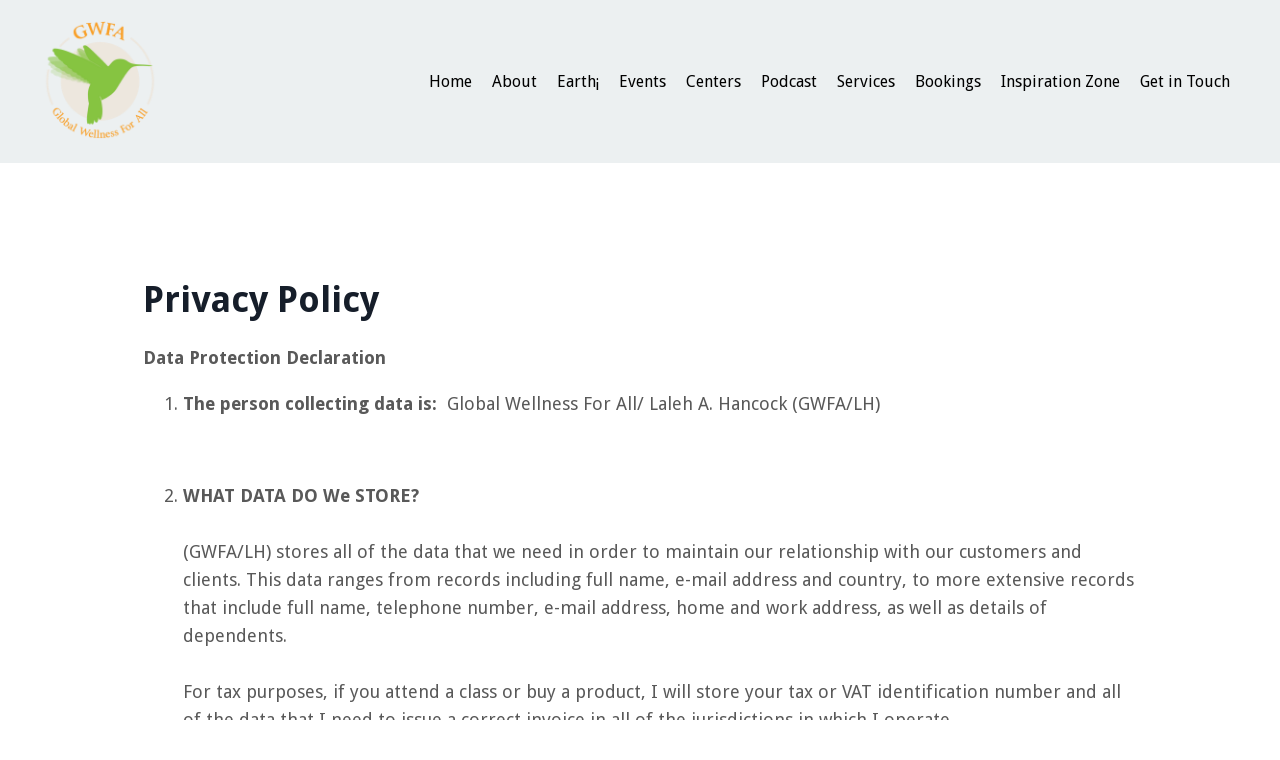

--- FILE ---
content_type: text/html; charset=utf-8
request_url: https://www.globalwellnessforall.com/privacy-policy
body_size: 9700
content:
<!doctype html>
<html lang="en">
  <head>
    
              <meta name="csrf-param" content="authenticity_token">
              <meta name="csrf-token" content="dhOTsCWAboire0oIyG6ypDORUZRaNj6i6cYn2R6eyHpSgZvQ4yZoaoXRKiJ3SjWuJ16ct39iBukZllc4cSQNRQ==">
            
    <title>
      
        Privacy Policy
      
    </title>
    <meta charset="utf-8" />
    <meta http-equiv="x-ua-compatible" content="ie=edge, chrome=1">
    <meta name="viewport" content="width=device-width, initial-scale=1, shrink-to-fit=no">
    
    <meta property="og:type" content="website">
<meta property="og:url" content="https://www.globalwellnessforall.com/privacy-policy">
<meta name="twitter:card" content="summary_large_image">

<meta property="og:title" content="Privacy Policy">
<meta name="twitter:title" content="Privacy Policy">




    
      <link href="https://kajabi-storefronts-production.kajabi-cdn.com/kajabi-storefronts-production/sites/134832/images/px78fMzdSLiDIVgWB4Bb_Laleh_Favicon.png?v=2" rel="shortcut icon" />
    
    <link rel="canonical" href="https://www.globalwellnessforall.com/privacy-policy" />

    <!-- Google Fonts ====================================================== -->
    
      <link href="//fonts.googleapis.com/css?family=Droid+Sans:400,700,400italic,700italic" rel="stylesheet" type="text/css">
    

    <!-- Kajabi CSS ======================================================== -->
    <link rel="stylesheet" media="screen" href="https://kajabi-app-assets.kajabi-cdn.com/assets/core-0d125629e028a5a14579c81397830a1acd5cf5a9f3ec2d0de19efb9b0795fb03.css" />

    

    <link rel="stylesheet" href="https://use.fontawesome.com/releases/v5.15.2/css/all.css" crossorigin="anonymous">

    <link rel="stylesheet" media="screen" href="https://kajabi-storefronts-production.kajabi-cdn.com/kajabi-storefronts-production/themes/2151875690/assets/styles.css?1668779102379807" />

    <!-- Customer CSS ====================================================== -->
    <link rel="stylesheet" media="screen" href="https://kajabi-storefronts-production.kajabi-cdn.com/kajabi-storefronts-production/themes/2151875690/assets/overrides.css?1668779102379807" />
    <style>
  /* Custom CSS Added Via Theme Settings */
  /* CSS Overrides go here */
</style>


    <!-- Kajabi Editor Only CSS ============================================ -->
    

    <!-- Header hook ======================================================= -->
    <script type="text/javascript">
  var Kajabi = Kajabi || {};
</script>
<script type="text/javascript">
  Kajabi.currentSiteUser = {
    "id" : "-1",
    "type" : "Guest",
    "contactId" : "",
  };
</script>
<script type="text/javascript">
  Kajabi.theme = {
    activeThemeName: "Encore Page",
    previewThemeId: null,
    editor: false
  };
</script>
<meta name="turbo-prefetch" content="false">
<script async src="https://www.googletagmanager.com/gtag/js?id=G-HYTCNCLDPR"></script>
<script>
  window.dataLayer = window.dataLayer || [];
  function gtag(){dataLayer.push(arguments);}
  gtag('js', new Date());
  gtag('config', 'G-HYTCNCLDPR');
</script>
<style type="text/css">
  #editor-overlay {
    display: none;
    border-color: #2E91FC;
    position: absolute;
    background-color: rgba(46,145,252,0.05);
    border-style: dashed;
    border-width: 3px;
    border-radius: 3px;
    pointer-events: none;
    cursor: pointer;
    z-index: 10000000000;
  }
  .editor-overlay-button {
    color: white;
    background: #2E91FC;
    border-radius: 2px;
    font-size: 13px;
    margin-inline-start: -24px;
    margin-block-start: -12px;
    padding-block: 3px;
    padding-inline: 10px;
    text-transform:uppercase;
    font-weight:bold;
    letter-spacing:1.5px;

    left: 50%;
    top: 50%;
    position: absolute;
  }
</style>
<script src="https://kajabi-app-assets.kajabi-cdn.com/vite/assets/track_analytics-999259ad.js" crossorigin="anonymous" type="module"></script><link rel="modulepreload" href="https://kajabi-app-assets.kajabi-cdn.com/vite/assets/stimulus-576c66eb.js" as="script" crossorigin="anonymous">
<link rel="modulepreload" href="https://kajabi-app-assets.kajabi-cdn.com/vite/assets/track_product_analytics-9c66ca0a.js" as="script" crossorigin="anonymous">
<link rel="modulepreload" href="https://kajabi-app-assets.kajabi-cdn.com/vite/assets/stimulus-e54d982b.js" as="script" crossorigin="anonymous">
<link rel="modulepreload" href="https://kajabi-app-assets.kajabi-cdn.com/vite/assets/trackProductAnalytics-3d5f89d8.js" as="script" crossorigin="anonymous">      <script type="text/javascript">
        if (typeof (window.rudderanalytics) === "undefined") {
          !function(){"use strict";window.RudderSnippetVersion="3.0.3";var sdkBaseUrl="https://cdn.rudderlabs.com/v3"
          ;var sdkName="rsa.min.js";var asyncScript=true;window.rudderAnalyticsBuildType="legacy",window.rudderanalytics=[]
          ;var e=["setDefaultInstanceKey","load","ready","page","track","identify","alias","group","reset","setAnonymousId","startSession","endSession","consent"]
          ;for(var n=0;n<e.length;n++){var t=e[n];window.rudderanalytics[t]=function(e){return function(){
          window.rudderanalytics.push([e].concat(Array.prototype.slice.call(arguments)))}}(t)}try{
          new Function('return import("")'),window.rudderAnalyticsBuildType="modern"}catch(a){}
          if(window.rudderAnalyticsMount=function(){
          "undefined"==typeof globalThis&&(Object.defineProperty(Object.prototype,"__globalThis_magic__",{get:function get(){
          return this},configurable:true}),__globalThis_magic__.globalThis=__globalThis_magic__,
          delete Object.prototype.__globalThis_magic__);var e=document.createElement("script")
          ;e.src="".concat(sdkBaseUrl,"/").concat(window.rudderAnalyticsBuildType,"/").concat(sdkName),e.async=asyncScript,
          document.head?document.head.appendChild(e):document.body.appendChild(e)
          },"undefined"==typeof Promise||"undefined"==typeof globalThis){var d=document.createElement("script")
          ;d.src="https://polyfill-fastly.io/v3/polyfill.min.js?version=3.111.0&features=Symbol%2CPromise&callback=rudderAnalyticsMount",
          d.async=asyncScript,document.head?document.head.appendChild(d):document.body.appendChild(d)}else{
          window.rudderAnalyticsMount()}window.rudderanalytics.load("2apYBMHHHWpiGqicceKmzPebApa","https://kajabiaarnyhwq.dataplane.rudderstack.com",{})}();
        }
      </script>
      <script type="text/javascript">
        if (typeof (window.rudderanalytics) !== "undefined") {
          rudderanalytics.page({"account_id":"119659","site_id":"134832"});
        }
      </script>
      <script type="text/javascript">
        if (typeof (window.rudderanalytics) !== "undefined") {
          (function () {
            function AnalyticsClickHandler (event) {
              const targetEl = event.target.closest('a') || event.target.closest('button');
              if (targetEl) {
                rudderanalytics.track('Site Link Clicked', Object.assign(
                  {"account_id":"119659","site_id":"134832"},
                  {
                    link_text: targetEl.textContent.trim(),
                    link_href: targetEl.href,
                    tag_name: targetEl.tagName,
                  }
                ));
              }
            };
            document.addEventListener('click', AnalyticsClickHandler);
          })();
        }
      </script>
<meta name='site_locale' content='en'><style type="text/css">
  /* Font Awesome 4 */
  .fa.fa-twitter{
    font-family:sans-serif;
  }
  .fa.fa-twitter::before{
    content:"𝕏";
    font-size:1.2em;
  }

  /* Font Awesome 5 */
  .fab.fa-twitter{
    font-family:sans-serif;
  }
  .fab.fa-twitter::before{
    content:"𝕏";
    font-size:1.2em;
  }
</style>
<link rel="stylesheet" href="https://cdn.jsdelivr.net/npm/@kajabi-ui/styles@0.2.0/dist/kajabi_products/kajabi_products.css" />
<script type="module" src="https://cdn.jsdelivr.net/npm/@pine-ds/core@3.9.0/dist/pine-core/pine-core.esm.js"></script>
<script nomodule src="https://cdn.jsdelivr.net/npm/@pine-ds/core@3.9.0/dist/pine-core/index.esm.js"></script>


  </head>

  <style>
  body {
    
      
    
  }
</style>

  <body id="encore-theme" class="background-unrecognized">
    


    <div id="section-header" data-section-id="header">

<style>
  /* Default Header Styles */
  .header {
    
      background-color: #ecf0f1;
    
    font-size: 16px;
  }
  .header a,
  .header a.link-list__link,
  .header a.link-list__link:hover,
  .header a.social-icons__icon,
  .header .user__login a,
  .header .dropdown__item a,
  .header .dropdown__trigger:hover {
    color: #000000;
  }
  .header .dropdown__trigger {
    color: #000000 !important;
  }
  /* Mobile Header Styles */
  @media (max-width: 767px) {
    .header {
      
      font-size: 16px;
    }
    
    .header .hamburger__slices .hamburger__slice {
      
        background-color: #000000;
      
    }
    
      .header a.link-list__link, .dropdown__item a, .header__content--mobile {
        text-align: left;
      }
    
    .header--overlay .header__content--mobile  {
      padding-bottom: 20px;
    }
  }
  /* Sticky Styles */
  
</style>

<div class="hidden">
  
    
  
    
  
    
  
    
  
    
  
    
  
    
  
    
  
    
  
    
  
    
  
  
  
  
</div>

<header class="header header--static    background-light " kjb-settings-id="sections_header_settings_background_color">
  <div class="hello-bars">
    
      
    
      
    
      
    
      
    
      
    
      
    
      
    
      
    
      
    
      
    
      
    
  </div>
  
    <div class="header__wrap">
      <div class="header__content header__content--desktop background-light">
        <div class="container header__container media justify-content-left">
          
            
                <style>
@media (min-width: 768px) {
  #block-1555988494486 {
    text-align: left;
  }
} 
</style>

<div id="block-1555988494486" class="header__block header__block--logo header__block--show header__switch-content " kjb-settings-id="sections_header_blocks_1555988494486_settings_stretch">
  <style>
  #block-1555988494486 {
    line-height: 1;
  }
  #block-1555988494486 .logo__image {
    display: block;
    width: 120px;
  }
  #block-1555988494486 .logo__text {
    color: ;
  }
</style>

<a class="logo" href="/">
  
    
      <img class="logo__image" src="https://kajabi-storefronts-production.kajabi-cdn.com/kajabi-storefronts-production/themes/2151709237/settings_images/LNub5AjZR5GZKcltb9F7_4.png" kjb-settings-id="sections_header_blocks_1555988494486_settings_logo" alt="Header Logo" />
    
  
</a>

</div>

              
          
            
                <style>
@media (min-width: 768px) {
  #block-1555988491313 {
    text-align: right;
  }
} 
</style>

<div id="block-1555988491313" class="header__block header__switch-content header__block--menu stretch" kjb-settings-id="sections_header_blocks_1555988491313_settings_stretch">
  <div class="link-list justify-content-right" kjb-settings-id="sections_header_blocks_1555988491313_settings_menu">
  
    <a class="link-list__link" href="https://www.globalwellnessforall.com/home" >Home</a>
  
</div>

</div>

              
          
            
                <style>
@media (min-width: 768px) {
  #block-1602256221872 {
    text-align: right;
  }
} 
</style>

<div id="block-1602256221872" class="header__block header__switch-content header__block--menu " kjb-settings-id="sections_header_blocks_1602256221872_settings_stretch">
  <div class="link-list justify-content-right" kjb-settings-id="sections_header_blocks_1602256221872_settings_menu">
  
    <a class="link-list__link" href="https://www.globalwellnessforall.com/about" >About</a>
  
</div>

</div>

              
          
            
                <style>
@media (min-width: 768px) {
  #block-1664022105834 {
    text-align: left;
  }
} 
</style>

<div id="block-1664022105834" class="header__block header__switch-content header__block--dropdown " kjb-settings-id="sections_header_blocks_1664022105834_settings_stretch">
  <style>
  /* Dropdown menu colors for desktop */
  @media (min-width: 768px) {
    #block-1664022105834 .dropdown__menu {
      background-color: #FFFFFF;
    }
    #block-1664022105834 .dropdown__item a {
      color: #595959;
    }
  }
  /* Mobile menu text alignment */
  @media (max-width: 767px) {
    #block-1664022105834 .dropdown__item a {
      text-align: left;
    }
  }
</style>

<div class="dropdown" kjb-settings-id="sections_header_blocks_1664022105834_settings_trigger">
  <a class="dropdown__trigger">
    Earth¡
    
  </a>
  <div class="dropdown__menu dropdown__menu--text-left ">
    
      <span class="dropdown__item"><a href="https://www.globalwellnessforall.com/earth" >Thriving Planet</a></span>
    
  </div>
</div>

</div>

              
          
            
                <style>
@media (min-width: 768px) {
  #block-1664022162567 {
    text-align: left;
  }
} 
</style>

<div id="block-1664022162567" class="header__block header__switch-content header__block--dropdown " kjb-settings-id="sections_header_blocks_1664022162567_settings_stretch">
  <style>
  /* Dropdown menu colors for desktop */
  @media (min-width: 768px) {
    #block-1664022162567 .dropdown__menu {
      background-color: #FFFFFF;
    }
    #block-1664022162567 .dropdown__item a {
      color: #595959;
    }
  }
  /* Mobile menu text alignment */
  @media (max-width: 767px) {
    #block-1664022162567 .dropdown__item a {
      text-align: left;
    }
  }
</style>

<div class="dropdown" kjb-settings-id="sections_header_blocks_1664022162567_settings_trigger">
  <a class="dropdown__trigger">
    Events
    
  </a>
  <div class="dropdown__menu dropdown__menu--text-left ">
    
      <span class="dropdown__item"><a href="https://www.globalwellnessforall.com/events" >Upcoming Events</a></span>
    
      <span class="dropdown__item"><a href="https://www.globalwellnessforall.com/conscious-vagina" >Conscious Vagina</a></span>
    
      <span class="dropdown__item"><a href="https://www.globalwellnessforall.com/foundation" >The Foundation</a></span>
    
      <span class="dropdown__item"><a href="https://www.globalwellnessforall.com/chcr" >Conscious Horse Conscious Rider</a></span>
    
      <span class="dropdown__item"><a href="https://www.globalwellnessforall.com/rvfy" >Right Voice For You</a></span>
    
  </div>
</div>

</div>

              
          
            
                <style>
@media (min-width: 768px) {
  #block-1664022079075 {
    text-align: left;
  }
} 
</style>

<div id="block-1664022079075" class="header__block header__switch-content header__block--dropdown " kjb-settings-id="sections_header_blocks_1664022079075_settings_stretch">
  <style>
  /* Dropdown menu colors for desktop */
  @media (min-width: 768px) {
    #block-1664022079075 .dropdown__menu {
      background-color: #FFFFFF;
    }
    #block-1664022079075 .dropdown__item a {
      color: #595959;
    }
  }
  /* Mobile menu text alignment */
  @media (max-width: 767px) {
    #block-1664022079075 .dropdown__item a {
      text-align: left;
    }
  }
</style>

<div class="dropdown" kjb-settings-id="sections_header_blocks_1664022079075_settings_trigger">
  <a class="dropdown__trigger">
    Centers
    
  </a>
  <div class="dropdown__menu dropdown__menu--text-left ">
    
      <span class="dropdown__item"><a href="https://www.globalwellnessforall.com/centers" >Global Wellness For All Centers</a></span>
    
  </div>
</div>

</div>

              
          
            
                <style>
@media (min-width: 768px) {
  #block-1664699442360 {
    text-align: left;
  }
} 
</style>

<div id="block-1664699442360" class="header__block header__switch-content header__block--dropdown " kjb-settings-id="sections_header_blocks_1664699442360_settings_stretch">
  <style>
  /* Dropdown menu colors for desktop */
  @media (min-width: 768px) {
    #block-1664699442360 .dropdown__menu {
      background-color: #FFFFFF;
    }
    #block-1664699442360 .dropdown__item a {
      color: #595959;
    }
  }
  /* Mobile menu text alignment */
  @media (max-width: 767px) {
    #block-1664699442360 .dropdown__item a {
      text-align: left;
    }
  }
</style>

<div class="dropdown" kjb-settings-id="sections_header_blocks_1664699442360_settings_trigger">
  <a class="dropdown__trigger">
    Podcast
    
  </a>
  <div class="dropdown__menu dropdown__menu--text-left ">
    
      <span class="dropdown__item"><a href="https://www.globalwellnessforall.com/podcast" >Global Wellness For All Podcast</a></span>
    
      <span class="dropdown__item"><a href="https://www.globalwellnessforall.com/cvchats" >The Conscious Vagina Chats Podcast</a></span>
    
  </div>
</div>

</div>

              
          
            
                <style>
@media (min-width: 768px) {
  #block-1664022036088 {
    text-align: left;
  }
} 
</style>

<div id="block-1664022036088" class="header__block header__switch-content header__block--dropdown " kjb-settings-id="sections_header_blocks_1664022036088_settings_stretch">
  <style>
  /* Dropdown menu colors for desktop */
  @media (min-width: 768px) {
    #block-1664022036088 .dropdown__menu {
      background-color: #FFFFFF;
    }
    #block-1664022036088 .dropdown__item a {
      color: #595959;
    }
  }
  /* Mobile menu text alignment */
  @media (max-width: 767px) {
    #block-1664022036088 .dropdown__item a {
      text-align: left;
    }
  }
</style>

<div class="dropdown" kjb-settings-id="sections_header_blocks_1664022036088_settings_trigger">
  <a class="dropdown__trigger">
    Services
    
  </a>
  <div class="dropdown__menu dropdown__menu--text-left ">
    
      <span class="dropdown__item"><a href="https://www.globalwellnessforall.com/shop" >Shop</a></span>
    
  </div>
</div>

</div>

              
          
            
                <style>
@media (min-width: 768px) {
  #block-1664022222701 {
    text-align: left;
  }
} 
</style>

<div id="block-1664022222701" class="header__block header__switch-content header__block--dropdown " kjb-settings-id="sections_header_blocks_1664022222701_settings_stretch">
  <style>
  /* Dropdown menu colors for desktop */
  @media (min-width: 768px) {
    #block-1664022222701 .dropdown__menu {
      background-color: #FFFFFF;
    }
    #block-1664022222701 .dropdown__item a {
      color: #595959;
    }
  }
  /* Mobile menu text alignment */
  @media (max-width: 767px) {
    #block-1664022222701 .dropdown__item a {
      text-align: left;
    }
  }
</style>

<div class="dropdown" kjb-settings-id="sections_header_blocks_1664022222701_settings_trigger">
  <a class="dropdown__trigger">
    Bookings
    
  </a>
  <div class="dropdown__menu dropdown__menu--text-left ">
    
      <span class="dropdown__item"><a href="https://www.globalwellnessforall.com/sessions" >Book A Session</a></span>
    
      <span class="dropdown__item"><a href="https://www.globalwellnessforall.com/speaking-engagements" >Book A Speaking Engagement</a></span>
    
  </div>
</div>

</div>

              
          
            
                <style>
@media (min-width: 768px) {
  #block-1664022248219 {
    text-align: left;
  }
} 
</style>

<div id="block-1664022248219" class="header__block header__switch-content header__block--dropdown " kjb-settings-id="sections_header_blocks_1664022248219_settings_stretch">
  <style>
  /* Dropdown menu colors for desktop */
  @media (min-width: 768px) {
    #block-1664022248219 .dropdown__menu {
      background-color: #FFFFFF;
    }
    #block-1664022248219 .dropdown__item a {
      color: #595959;
    }
  }
  /* Mobile menu text alignment */
  @media (max-width: 767px) {
    #block-1664022248219 .dropdown__item a {
      text-align: left;
    }
  }
</style>

<div class="dropdown" kjb-settings-id="sections_header_blocks_1664022248219_settings_trigger">
  <a class="dropdown__trigger">
    Inspiration Zone
    
  </a>
  <div class="dropdown__menu dropdown__menu--text-left ">
    
      <span class="dropdown__item"><a href="https://www.globalwellnessforall.com/contributions" >Contributions</a></span>
    
      <span class="dropdown__item"><a href="https://www.globalwellnessforall.com/blog" >Must Reads</a></span>
    
      <span class="dropdown__item"><a href="https://www.globalwellnessforall.com/media" >In the Media</a></span>
    
  </div>
</div>

</div>

              
          
            
                <style>
@media (min-width: 768px) {
  #block-1664022272266 {
    text-align: right;
  }
} 
</style>

<div id="block-1664022272266" class="header__block header__switch-content header__block--menu " kjb-settings-id="sections_header_blocks_1664022272266_settings_stretch">
  <div class="link-list justify-content-right" kjb-settings-id="sections_header_blocks_1664022272266_settings_menu">
  
    <a class="link-list__link" href="https://www.globalwellnessforall.com/contact" >Get in Touch</a>
  
</div>

</div>

              
          
          
            <div class="hamburger hidden--desktop" kjb-settings-id="sections_header_settings_hamburger_color">
              <div class="hamburger__slices">
                <div class="hamburger__slice hamburger--slice-1"></div>
                <div class="hamburger__slice hamburger--slice-2"></div>
                <div class="hamburger__slice hamburger--slice-3"></div>
                <div class="hamburger__slice hamburger--slice-4"></div>
              </div>
            </div>
          
        </div>
      </div>
      <div class="header__content header__content--mobile">
        <div class="header__switch-content header__spacer"></div>
      </div>
    </div>
  
</header>

</div>
    <main>
      <div data-content-for-index data-dynamic-sections="index"><div id="section-1665660025652" data-section-id="1665660025652"><style>
  
  #section-1665660025652 .section__overlay {
    position: absolute;
    width: 100%;
    height: 100%;
    left: 0;
    top: 0;
    background-color: ;
  }
  #section-1665660025652 .sizer {
    padding-top: 40px;
    padding-bottom: 40px;
  }
  #section-1665660025652 .container {
    max-width: calc(1260px + 10px + 10px);
    padding-right: 10px;
    padding-left: 10px;
    
  }
  #section-1665660025652 .row {
    
  }
  #section-1665660025652 .container--full {
    width: 100%;
    max-width: calc(100% + 10px + 10px);
  }
  @media (min-width: 768px) {
    
    #section-1665660025652 .sizer {
      padding-top: 100px;
      padding-bottom: 100px;
    }
    #section-1665660025652 .container {
      max-width: calc(1260px + 40px + 40px);
      padding-right: 40px;
      padding-left: 40px;
    }
    #section-1665660025652 .container--full {
      max-width: calc(100% + 40px + 40px);
    }
  }
  
  
</style>


<section kjb-settings-id="sections_1665660025652_settings_background_color"
  class="section
  
  
   "
  data-reveal-event=""
  data-reveal-offset=""
  data-reveal-units="seconds">
  <div class="sizer ">
    
    <div class="section__overlay"></div>
    <div class="container ">
      <div class="row align-items-center justify-content-center">
        
          




<style>
  /* flush setting */
  
  
  /* margin settings */
  #block-1665660025652_0, [data-slick-id="1665660025652_0"] {
    margin-top: 0px;
    margin-right: 0px;
    margin-bottom: 0px;
    margin-left: 0px;
  }
  #block-1665660025652_0 .block, [data-slick-id="1665660025652_0"] .block {
    /* border settings */
    border: 4px none black;
    border-radius: 4px;
    

    /* background color */
    
    /* default padding for mobile */
    
    
    
    /* mobile padding overrides */
    
    
    
    
    
  }

  @media (min-width: 768px) {
    /* desktop margin settings */
    #block-1665660025652_0, [data-slick-id="1665660025652_0"] {
      margin-top: 0px;
      margin-right: 0px;
      margin-bottom: 0px;
      margin-left: 0px;
    }
    #block-1665660025652_0 .block, [data-slick-id="1665660025652_0"] .block {
      /* default padding for desktop  */
      
      
      /* desktop padding overrides */
      
      
      
      
      
    }
  }
  /* mobile text align */
  @media (max-width: 767px) {
    #block-1665660025652_0, [data-slick-id="1665660025652_0"] {
      text-align: left;
    }
  }
</style>



<div
  id="block-1665660025652_0"
  class="
  block-type--text
  text-left
  col-10
  
  
  
    
  
  
  "
  
  data-reveal-event=""
  data-reveal-offset=""
  data-reveal-units="seconds"
  
    kjb-settings-id="sections_1665660025652_blocks_1665660025652_0_settings_width"
    >
  <div class="block
    box-shadow-none
    "
    
      data-aos="none"
      data-aos-delay="0"
      data-aos-duration="0"
    
    >
    
    <style>
  
  #block-1577982541036_0 .btn {
    margin-top: 1rem;
  }
</style>

<h2 class="text-left">Privacy Policy</h2>
<div class="row">
<div class="col-xs-12">
<p><strong>Data Protection Declaration</strong></p>
<ol>
<li><strong>The person collecting data is:&nbsp;<span>&nbsp;</span></strong>Global Wellness For All/ Laleh A. Hancock (GWFA/LH)</li>
</ol>
<p>&nbsp;</p>
<ol start="2">
<li><strong>WHAT DATA DO We STORE?<br /><br /></strong>(GWFA/LH) stores all of the data that we need in order to maintain our relationship with our customers and clients. This data ranges from records including full name, e-mail address and country, to more extensive records that include full name, telephone number, e-mail address, home and work address, as well as details of dependents.<br /><br />For tax purposes, if you attend a class or buy a product, I will store your tax or VAT identification number and all of the data that I need to issue a correct invoice in all of the jurisdictions in which I operate.<br /><br />We may store both your shipping address, for product delivery, and your billing address, which can be used to verify credit card payments or other methods of payment.</li>
</ol>
<p>&nbsp;</p>
<ol start="3">
<li><strong>WHY DO WE STORE YOUR DATA?<br /><br /></strong>We store your data in order to provide the services that we offer for free and to fulfill our contractual undertakings with our customers and clients.<br /><br />Personal data is stored to be able to send you information, free samples, products and to register you for classes and telecalls.<br /><br />Recordings of classes and telecalls are stored and distributed to enable clients and customers to play back classes or telecalls they attended. Following the aforementioned classes or telecalls, recordings are also turned into products that are sold in the shop.</li>
</ol>
<p>&nbsp;</p>
<ol start="4">
<li><strong>WHO HAS ACCESS TO YOUR DATA?<br /><br /></strong>The teams and Laleh Hancock have access to your data to be able to fulfill our contractual agreements with our customers and clients. The teams may include our Information Technology, Communications and Marketing, event organizers and promoters, administrative staff and any GWFA employees or contractors.<br /><br />In addition, outsourcing work on specialist tasks within IT and accounting, for example, sometimes requires us to grant consultants access to your data whenever and wherever this is required to fulfill our legal obligations towards official authorities or to develop and improve my services.<br /><br />In addition (1) Access Consciousness, LLC, 406 Present Street, Stafford, TX 77477, United States of America, (2) Access Consciousness International Limited, 6 Greenview, Riverway, South Douglas Rd., Cork T12 DCR 4, Ireland, and (3) Access Seminars Australia PTY LTD, 55 Lorikeet Drive, Peregian Beach, QLD 4573, Australia, all three parties to be referred to as &ldquo;Access Consciousness&rdquo; or the &ldquo;Companies&rdquo;, have access to your basic data (full name, e-mail address, mailing address, country and phone number) when you register for one of Laleh Hancock&rsquo;s Access consciousness classes through our general website or through<span>&nbsp;</span><a href="http://www.accessconsciousness.com/">www.accessconsciousness.com</a><u>.<span>&nbsp;</span></u>This applies to live (in-person) classes, telecalls and online courses, as well as classes offered live via audio and live-streamed classes.<br /><br /><em><u>Please note:</u></em><span>&nbsp;</span>Access Consciousness gains access only to your basic data when you sign up for one of the Access Consciousness classes or calls that we offer. Access Consciousness does<span>&nbsp;</span><em>not</em><span>&nbsp;</span>have access to your tax or VAT number.<br /><br /></li>
</ol>
<ol start="5">
<li><strong>DO I SHARE YOUR DATA?<br /><br /></strong>As mentioned above, I share your data with Access Consciousness if<span>&nbsp;</span><em>you choose to take an Access Consciousness class</em>.<br /><br />Access Consciousness is a franchise system that uses a shared worldwide marketing tool via its website<span>&nbsp;</span><a href="http://www.accessconsciousness.com/">www.accessconsciousness.com</a>.<br /><br /><em>Please note:&nbsp;&nbsp;<br /></em>We do not share your data with facilitators with whom you have not taken a class.<br /><br />Access Consciousness is bound by the same data protection agreement to which we adhere.<br /><br /><strong>&nbsp;</strong></li>
<li><strong>HOW LONG IS THE DATA STORED?<br /><br /></strong>We keep the data stored as long as&hellip;<br /><br />- We have a relationship with you as a customer, client or interested party<br />- We am legally obliged to for tax purposes<br />- until you unsubscribe or ask us to delete your information<em>&nbsp;</em></li>
</ol>
<p>&nbsp;</p>
<ol start="7">
<li><strong>WHAT DATA PROTECTION RIGHTS DO YOU HAVE AS A CUSTOMER?<br /><br /></strong>As a customer, you have the right to&hellip;<br /><br />- manage your e-mail or paid subscription<br />- correct any and all information I have stored<br />- request details of the data I have stored regarding you<br />- request deletion or limitation of your stored data.<br /><br />If you would like to update, change or amend your data, please let us know by contacting me at this e-mail address:<span>&nbsp;</span><a href="/cdn-cgi/l/email-protection#ef86818980af8883808d8e83988a8383818a9c9c89809d8e8383c18c8082"><span class="__cf_email__" data-cfemail="7e171018113e1912111c1f12091b1212101b0d0d18110c1f1212501d1113">[email&#160;protected]</span><br /><br /></a>If you would like to be deleted from my database, please contact me here:<span>&nbsp;</span><a href="/cdn-cgi/l/email-protection#c5acaba3aa85a2a9aaa7a4a9b2a0a9a9aba0b6b6a3aab7a4a9a9eba6aaa8"><span class="__cf_email__" data-cfemail="4821262e27082f24272a29243f2d2424262d3b3b2e273a292424662b2725">[email&#160;protected]</span><br /><br /><br /></a></li>
</ol>
<ol start="8">
<li><strong>ARE CUSTOMERS OBLIGED TO PROVIDE THEIR DATA?<br /><br /></strong>Yes, as a customer or client, you must provide the data we need to be able to fulfill my contractual obligations within the various services I offer.<br /><br />Depending on what you are requesting from us, we will ask you to provide information that may range from your full name, e-mail address and country to more extensive details including full name, telephone number, e-mail address, home and work address, as well as details of dependents.</li>
</ol>
<p>&nbsp;</p>
<ol start="9">
<li><strong>COOKIES, PROFILING AND AUTOMATION</strong>
<p><br />We use cookies to make my website workable and user-friendly, A pop up will appear the first time you visit my site, saying that I use cookies and that, by continuing, you agree to me placing cookies on your computer. In the process, a cookie will be placed on your computer so that you will not see the pop-up every time you visit the website.<br /><br />We do not perform any form of automated profiling. Sometimes we will check what topics a client may be interested in based on his/her previous choices of classes or products.<br /><br />We do not share your data or sell it to any external agencies. Checks on prerequisites for advanced classes are processed automatically.</p>
</li>
</ol>
<p>&nbsp;</p>
<ol start="10">
<li><strong>WHERE DO WE STORE YOUR DATA?<br /><br /></strong>We use multiple systems for storing your data to fulfill my contractual agreements with customers and clients.<br /><br />In general, information is stored in cloud services and on computers in the country of my residence, the United States of America, the European Union and Australia.</li>
</ol>
<p>&nbsp;&nbsp;</p>
<ol start="11">
<li><strong>HOW DO WE PROTECT YOUR DATA?<br /><br /></strong>Access Consciousness staff, contractors and the external agencies with whom we work have all signed NDAs (Non-Disclosure Agreements). They have also been trained in data protection<br /><br />The stored data can only be accessed through security-protected entry points by users with permission to access the information.</li>
</ol>
<p>&nbsp;</p>
<h5>Returns</h5>
<p>All products are sold &ldquo;as is&rdquo;. For anything that is sold on sale, there are no returns. No returns on books.<br />There are no returns on classes or audio purchased online; since it is all electronic and audio.</p>
<p>&nbsp;</p>
<p><strong>Updates</strong><br />Our Privacy Policy may change from time to time and all updates will be posted on this page.</p>
</div>
</div>

  </div>
</div>


        
      </div>
    </div>
  </div>
</section>
</div></div>
    </main>
    <div id="section-footer" data-section-id="footer">
  <style>
    #section-footer {
      -webkit-box-flex: 1;
      -ms-flex-positive: 1;
      flex-grow: 1;
      display: -webkit-box;
      display: -ms-flexbox;
      display: flex;
    }
    .footer {
      -webkit-box-flex: 1;
      -ms-flex-positive: 1;
      flex-grow: 1;
    }
  </style>

<style>
  .footer {
    background-color: #ffffff;
  }
  .footer, .footer__block {
    font-size: 16px;
    color: ;
  }
  .footer .logo__text {
    color: ;
  }
  .footer .link-list__links {
    width: 100%;
  }
  .footer a.link-list__link {
    color: ;
  }
  .footer .link-list__link:hover {
    color: ;
  }
  .copyright {
    color: ;
  }
  @media (min-width: 768px) {
    .footer, .footer__block {
      font-size: 14px;
    }
  }
  .powered-by a {
    color:  !important;
  }
  
</style>

<footer class="footer   background-light  " kjb-settings-id="sections_footer_settings_background_color">
  <div class="footer__content">
    <div class="container footer__container media">
      
        
            <div id="block-1555988525205" class="footer__block ">
  <span class="copyright" kjb-settings-id="sections_footer_blocks_1555988525205_settings_copyright" role="presentation">
  &copy; 2025 Global Wellness For All
</span>

</div>

          
      
        
            




<style>
  /* flush setting */
  
  
  /* margin settings */
  #block-1602193175296, [data-slick-id="1602193175296"] {
    margin-top: 0px;
    margin-right: 0px;
    margin-bottom: 0px;
    margin-left: 0px;
  }
  #block-1602193175296 .block, [data-slick-id="1602193175296"] .block {
    /* border settings */
    border: 4px  black;
    border-radius: 4px;
    

    /* background color */
    
      background-color: ;
    
    /* default padding for mobile */
    
      padding: 20px;
    
    
      padding: 20px;
    
    
      
        padding: 20px;
      
    
    /* mobile padding overrides */
    
    
      padding-top: 0px;
    
    
      padding-right: 0px;
    
    
      padding-bottom: 0px;
    
    
      padding-left: 0px;
    
  }

  @media (min-width: 768px) {
    /* desktop margin settings */
    #block-1602193175296, [data-slick-id="1602193175296"] {
      margin-top: 0px;
      margin-right: 0px;
      margin-bottom: 0px;
      margin-left: 0px;
    }
    #block-1602193175296 .block, [data-slick-id="1602193175296"] .block {
      /* default padding for desktop  */
      
        padding: 30px;
      
      
        
          padding: 30px;
        
      
      /* desktop padding overrides */
      
      
        padding-top: 0px;
      
      
        padding-right: 0px;
      
      
        padding-bottom: 0px;
      
      
        padding-left: 0px;
      
    }
  }
  /* mobile text align */
  @media (max-width: 767px) {
    #block-1602193175296, [data-slick-id="1602193175296"] {
      text-align: center;
    }
  }
</style>



<div
  id="block-1602193175296"
  class="
  block-type--link_list
  text-right
  col-
  
  
  
  
  "
  
  data-reveal-event=""
  data-reveal-offset=""
  data-reveal-units=""
  
    kjb-settings-id="sections_footer_blocks_1602193175296_settings_width"
    >
  <div class="block
    box-shadow-
    "
    
      data-aos="-"
      data-aos-delay=""
      data-aos-duration=""
    
    >
    
    <style>
  #block-1602193175296 .link-list__title {
    color: ;
  }
  #block-1602193175296 .link-list__link {
    color: ;
  }
</style>



<div class="link-list link-list--row link-list--desktop-right link-list--mobile-center">
  
  <div class="link-list__links" kjb-settings-id="sections_footer_blocks_1602193175296_settings_menu">
    
      <a class="link-list__link" href="https://www.globalwellnessforall.com/store" >Store</a>
    
      <a class="link-list__link" href="https://www.globalwellnessforall.com/library" >My Library</a>
    
      <a class="link-list__link" href="https://www.globalwellnessforall.com/blog" >Blog</a>
    
  </div>
</div>

  </div>
</div>


          
      
        
            <div id="block-1667652573106" class="footer__block ">
  <style>
  .social-icons--1667652573106 .social-icons__icons {
    justify-content: 
  }
  .social-icons--1667652573106 .social-icons__icon {
    color: #40a53b !important;
  }
  .social-icons--1667652573106.social-icons--round .social-icons__icon {
    background-color: #40a53b;
  }
  .social-icons--1667652573106.social-icons--square .social-icons__icon {
    background-color: #40a53b;
  }
  
    
      .social-icons--1667652573106 .social-icons__icon {
        color: #ffffff !important;
      }
    
  
  @media (min-width: 768px) {
    .social-icons--1667652573106 .social-icons__icons {
      justify-content: 
    }
  }
</style>

<div class="social-icons social-icons--round social-icons--1667652573106" kjb-settings-id="sections_footer_blocks_1667652573106_settings_social_icons_text_color">
  <div class="social-icons__icons">
    
  <a class="social-icons__icon social-icons__icon--" href="https://www.facebook.com/Globallwellnessforall/"  target="_blank" rel="noopener"  kjb-settings-id="sections_footer_blocks_1667652573106_settings_social_icon_link_facebook">
    <i class="fab fa-facebook-f"></i>
  </a>


  <a class="social-icons__icon social-icons__icon--" href="https://twitter.com/globalwell4all"  target="_blank" rel="noopener"  kjb-settings-id="sections_footer_blocks_1667652573106_settings_social_icon_link_twitter">
    <i class="fab fa-twitter"></i>
  </a>


  <a class="social-icons__icon social-icons__icon--" href="https://www.instagram.com/global_wellness_for_all/?hl=en"  target="_blank" rel="noopener"  kjb-settings-id="sections_footer_blocks_1667652573106_settings_social_icon_link_instagram">
    <i class="fab fa-instagram"></i>
  </a>



  <a class="social-icons__icon social-icons__icon--" href="https://pin.it/46PCOyv"  target="_blank" rel="noopener"  kjb-settings-id="sections_footer_blocks_1667652573106_settings_social_icon_link_pinterest">
    <i class="fab fa-pinterest-p"></i>
  </a>
















  </div>
</div>

</div>

        
      
    </div>
    

  </div>

</footer>

</div>
    <div id="section-exit_pop" data-section-id="exit_pop"><style>
  #exit-pop .modal__content {
    background: ;
  }
  
</style>






</div>
    <div id="section-two_step" data-section-id="two_step"><style>
  #two-step .modal__content {
    background: ;
  }
  
</style>

<div class="modal two-step" id="two-step" kjb-settings-id="sections_two_step_settings_two_step_edit">
  <div class="modal__content background-unrecognized">
    <div class="close-x">
      <div class="close-x__part"></div>
      <div class="close-x__part"></div>
    </div>
    <div class="modal__body row text- align-items-start justify-content-left">
      
         
              




<style>
  /* flush setting */
  
  
  /* margin settings */
  #block-1585757540189, [data-slick-id="1585757540189"] {
    margin-top: 0px;
    margin-right: 0px;
    margin-bottom: 0px;
    margin-left: 0px;
  }
  #block-1585757540189 .block, [data-slick-id="1585757540189"] .block {
    /* border settings */
    border: 4px none black;
    border-radius: 4px;
    

    /* background color */
    
    /* default padding for mobile */
    
    
    
    /* mobile padding overrides */
    
      padding: 0;
    
    
    
    
    
  }

  @media (min-width: 768px) {
    /* desktop margin settings */
    #block-1585757540189, [data-slick-id="1585757540189"] {
      margin-top: 0px;
      margin-right: 0px;
      margin-bottom: 0px;
      margin-left: 0px;
    }
    #block-1585757540189 .block, [data-slick-id="1585757540189"] .block {
      /* default padding for desktop  */
      
      
      /* desktop padding overrides */
      
        padding: 0;
      
      
      
      
      
    }
  }
  /* mobile text align */
  @media (max-width: 767px) {
    #block-1585757540189, [data-slick-id="1585757540189"] {
      text-align: ;
    }
  }
</style>



<div
  id="block-1585757540189"
  class="
  block-type--image
  text-
  col-12
  
  
  
  
  "
  
  data-reveal-event=""
  data-reveal-offset=""
  data-reveal-units=""
  
    kjb-settings-id="sections_two_step_blocks_1585757540189_settings_width"
    >
  <div class="block
    box-shadow-none
    "
    
      data-aos="-"
      data-aos-delay=""
      data-aos-duration=""
    
    >
    
    <style>
  #block-1585757540189 .block,
  [data-slick-id="1585757540189"] .block {
    display: flex;
    justify-content: flex-start;
  }
  #block-1585757540189 .image,
  [data-slick-id="1585757540189"] .image {
    width: 100%;
    overflow: hidden;
    
    border-radius: 4px;
    
  }
  #block-1585757540189 .image__image,
  [data-slick-id="1585757540189"] .image__image {
    width: 100%;
    
  }
  #block-1585757540189 .image__overlay,
  [data-slick-id="1585757540189"] .image__overlay {
    
      opacity: 0;
    
    background-color: #fff;
    border-radius: 4px;
    
  }
  
  #block-1585757540189 .image__overlay-text,
  [data-slick-id="1585757540189"] .image__overlay-text {
    color:  !important;
  }
  @media (min-width: 768px) {
    #block-1585757540189 .block,
    [data-slick-id="1585757540189"] .block {
        display: flex;
        justify-content: flex-start;
    }
    #block-1585757540189 .image__overlay,
    [data-slick-id="1585757540189"] .image__overlay {
      
        opacity: 0;
      
    }
    #block-1585757540189 .image__overlay:hover {
      opacity: 1;
    }
  }
  
</style>

<div class="image">
  
    
        <img class="image__image" src="https://kajabi-storefronts-production.kajabi-cdn.com/kajabi-storefronts-production/themes/2151875690/assets/placeholder.png?1668779102379807" kjb-settings-id="sections_two_step_blocks_1585757540189_settings_image" alt="" />
    
    
  
</div>

  </div>
</div>


            
      
         
              




<style>
  /* flush setting */
  
  
  /* margin settings */
  #block-1585757543890, [data-slick-id="1585757543890"] {
    margin-top: 0px;
    margin-right: 0px;
    margin-bottom: 0px;
    margin-left: 0px;
  }
  #block-1585757543890 .block, [data-slick-id="1585757543890"] .block {
    /* border settings */
    border: 4px none black;
    border-radius: 4px;
    

    /* background color */
    
    /* default padding for mobile */
    
    
    
    /* mobile padding overrides */
    
    
    
    
    
  }

  @media (min-width: 768px) {
    /* desktop margin settings */
    #block-1585757543890, [data-slick-id="1585757543890"] {
      margin-top: 0px;
      margin-right: 0px;
      margin-bottom: 0px;
      margin-left: 0px;
    }
    #block-1585757543890 .block, [data-slick-id="1585757543890"] .block {
      /* default padding for desktop  */
      
      
      /* desktop padding overrides */
      
      
      
      
      
    }
  }
  /* mobile text align */
  @media (max-width: 767px) {
    #block-1585757543890, [data-slick-id="1585757543890"] {
      text-align: center;
    }
  }
</style>



<div
  id="block-1585757543890"
  class="
  block-type--form
  text-center
  col-12
  
  
  
  
  "
  
  data-reveal-event=""
  data-reveal-offset=""
  data-reveal-units=""
  
    kjb-settings-id="sections_two_step_blocks_1585757543890_settings_width"
    >
  <div class="block
    box-shadow-none
    "
    
      data-aos="-"
      data-aos-delay=""
      data-aos-duration=""
    
    >
    
    








<style>
  #block-1585757543890 .form-btn {
    border-color: #0072EF;
    border-radius: 4px;
    background: #0072EF;
    color: #ffffff;
  }
  #block-1585757543890 .btn--outline {
    color: #0072EF;
    background: transparent;
  }
  #block-1585757543890 .disclaimer-text {
    font-size: 16px;
    margin-top: 1.25rem;
    margin-bottom: 0;
    color: #888;
  }
</style>



<div class="form">
  <div kjb-settings-id="sections_two_step_blocks_1585757543890_settings_text"><h4>Join Our Free Trial</h4>
<p>Get started today before this once in a lifetime opportunity expires.</p></div>
  
    
  
</div>

  </div>
</div>


          
      
    </div>
  </div>
</div>



</div>
    <!-- Javascripts ======================================================= -->
<script data-cfasync="false" src="/cdn-cgi/scripts/5c5dd728/cloudflare-static/email-decode.min.js"></script><script charset='ISO-8859-1' src='https://fast.wistia.com/assets/external/E-v1.js'></script>
<script charset='ISO-8859-1' src='https://fast.wistia.com/labs/crop-fill/plugin.js'></script>
<script src="https://kajabi-app-assets.kajabi-cdn.com/assets/encore_core-9ce78559ea26ee857d48a83ffa8868fa1d6e0743c6da46efe11250e7119cfb8d.js"></script>
<script src="https://kajabi-storefronts-production.kajabi-cdn.com/kajabi-storefronts-production/themes/2151875690/assets/scripts.js?1668779102379807"></script>



<!-- Customer JS ======================================================= -->
<script>
  /* Custom JS Added Via Theme Settings */
  /* Javascript code goes here */
</script>


  </body>
</html>

--- FILE ---
content_type: text/javascript
request_url: https://fast.wistia.com/labs/crop-fill/plugin.js
body_size: 11873
content:
var __webpack_modules__=[,,,(t,e,n)=>{n.d(e,{elemHeight:()=>u,elemWidth:()=>l});n(4),n(6),n(8);var i,r=n(9),o=(n(12),n(19),n(20),n(26)),a=n(16),s=(a.Wistia,(0,r.cachedDetect)()),c=function(t,e){if(!window.getComputedStyle)return null;var n=window.getComputedStyle(t,null);return null==n?null:null!=e?n[e]:n},l=function(t){if(t===window)return window.innerWidth?window.innerWidth:document.documentElement?document.documentElement.offsetWidth:document.body.offsetWidth;if(t===document){var e=document.body,n=document.documentElement;return Math.max(e.scrollWidth,e.offsetWidth,n.clientWidth,n.scrollWidth,n.offsetWidth)}var i;return(i=c(t,"width"))&&null!=i?parseFloat(i):t.currentStyle?t.offsetWidth:-1},u=function(t){if(t===window)return window.innerHeight?window.innerHeight:document.documentElement?document.documentElement.offsetHeight:document.body.offsetHeight;if(t===document){var e=document.body,n=document.documentElement;return Math.max(e.scrollHeight,e.offsetHeight,n.clientHeight,n.scrollHeight,n.offsetHeight)}var i;return(i=c(t,"height"))&&null!=i?parseFloat(i):t.currentStyle?t.offsetHeight:-1},d=function(t,e,n){var i=arguments.length>3&&void 0!==arguments[3]&&arguments[3],r=function(i){(i=i||window.event).pageX||i.pageY||!i.clientX&&!i.clientY||(i.pageX=i.clientX+v(),i.pageY=i.clientY+p()),i.preventDefault||(i.preventDefault=function(){i.returnValue=!1}),i.stopPropagation||(i.stopPropagation=function(){i.cancelBubble=!0}),null==i.which&&(i.which=null!=i.charCode?i.charCode:i.keyCode),null==i.which&&null!=i.button&&(1&i.button?i.which=1:2&i.button?i.which=3:4&i.button?i.which=2:i.which=0),i.target||i.srcElement&&(i.target=i.srcElement),i.target&&3===i.target.nodeType&&(i.target=i.target.parentNode);for(var r=arguments.length,o=new Array(r>1?r-1:0),a=1;a<r;a++)o[a-1]=arguments[a];var s=n.apply(i.target,[i].concat(o));return s===h&&h(t,e,n),s};a.Wistia._elemBind=a.Wistia._elemBind||{};var o=f(t,e,n);return a.Wistia._elemBind[o]=r,r.elem=t,r.event=e,t.addEventListener(e,r,i),function(){h(t,e,n,i)}},h=function(t,e,n){var i=arguments.length>3&&void 0!==arguments[3]&&arguments[3];if(null!=t&&null!=t._wistiaElemId&&null!=n&&n._wistiaBindId){var r=f(t,e,n),o=a.Wistia._elemBind[r];return o&&(t.removeEventListener(e,o,i),o.elem=null,o.event=null),delete a.Wistia._elemBind[r]}},f=function(t,e,n){return t._wistiaElemId=t._wistiaElemId||(0,o.seqId)("wistia_elem_"),n._wistiaBindId=n._wistiaBindId||(0,o.seqId)("wistia_bind_"),"".concat(t._wistiaElemId,".").concat(e,".").concat(n._wistiaBindId)},p=function(t){var e=document.body,n=document.documentElement;if(null==t)return n&&n.scrollTop||e&&e.scrollTop||0;e&&(e.scrollTop=t),n&&(n.scrollTop=t)},v=function(t){var e=document.body,n=document.documentElement;if(null==t)return n&&n.scrollLeft||e&&e.scrollLeft||0;e&&(e.scrollLeft=t),n&&(n.scrollLeft=t)};["auxclick","click","contextmenu","dblclick","focus","keydown","keypress","keyup","mousedown","mouseup","reset","submit","touchend","touchstart"].forEach((function(t){d(document,t,(function(t){i=t,Date.now(),setTimeout((function(){i===t&&(i=void 0)}),0)}),!s.passiveSupported||{capture:!0,passive:!0})}))},(t,e,n)=>{n.d(e,{cast:()=>f,clone:()=>l,eachLeaf:()=>P,getDeep:()=>u,isArray:()=>g,isEmpty:()=>T,isObject:()=>b,merge:()=>o,setAndPreserveUndefined:()=>d});n(5);var i=function(t,e){if(null==t)throw new TypeError("Cannot convert undefined or null to object");return Object.prototype.hasOwnProperty.call(Object(t),e)},r=Array.prototype.slice,o=function(t){if(0==(arguments.length<=1?0:arguments.length-1))return t;for(var e=0;e<(arguments.length<=1?0:arguments.length-1);e++)a(t,e+1<1||arguments.length<=e+1?void 0:arguments[e+1]);return t},a=function(t,e){var n=arguments.length>2&&void 0!==arguments[2]?arguments[2]:s,r=arguments.length>3&&void 0!==arguments[3]?arguments[3]:c;if(g(e)){g(t)||(t=[]);for(var o=0;o<e.length;o++){var l=e[o];null==t[o]&&null!=l&&(g(l)?t[o]=[]:b(l)&&(t[o]={}));var u=a(t[o],l,n);r(e,o,u)?delete t[o]:t[o]=u}return n(t)}if(b(e)){for(var d in e)if(i(e,d)&&(i(t,d)||null==t[d])){var h=e[d];g(h)?(g(t[d])||(t[d]=[]),a(t[d],h,n),t[d]=n(t[d])):b(h)?(b(t[d])||(t[d]={}),a(t[d],h,n),t[d]=n(t[d])):null==t?(t={},r(e,d,h)||(t[d]=n(h))):r(e,d,h)?delete t[d]:t[d]=n(h)}return n(t)}return n(e)},s=function(t){return t},c=function(t,e,n){return null==n},l=function(t,e){return g(t)?a([],t,e):a({},t,e)},u=function(t,e,n){e="string"==typeof e?e.split("."):r.call(e);for(var o,a=t;null!=t&&e.length;){var s=e.shift();void 0!==t[s]&&(b(t[s])||g(t[s]))||!n||(0===s?(t=a[o]=[])[s]={}:t[s]={}),a=t,o=s,t=i(t,s)?t[s]:void 0}return t},d=function(t,e,n){return h(t,e,n,!1)},h=function(t,e,n){var i=!(arguments.length>3&&void 0!==arguments[3])||arguments[3],o=(e="string"==typeof e?e.split("."):r.call(e)).pop();null!=(t=u(t,e,!0))&&(b(t)||g(t))&&null!=o&&(i&&null==n?delete t[o]:t[o]=n)},f=function(t){return null==t?t:b(t)||g(t)?v(t):p("".concat(t),t)},p=function(t){var e=arguments.length>1&&void 0!==arguments[1]?arguments[1]:t;return/^-?[1-9]\d*?$/.test(t)?parseInt(t,10):"0"===t||"-0"===t?0:/^-?\d*\.\d+$/.test(t)?parseFloat(t):!!/^true$/i.test(t)||!/^false$/i.test(t)&&e},v=function(t){return a(t,t,(function(t){return"string"==typeof t?p(t):t}),(function(){return!1}))},m=/^\s*function Array()/,g=function(t){return null!=t&&t.push&&m.test(t.constructor)},_=/^\s*function Object()/,b=function(t){return null!=t&&"object"==typeof t&&_.test(t.constructor)},w=/^\s*function RegExp()/,y=/^string|number|boolean|function$/i,E=function(t){return null!=t&&(y.test(typeof t)||function(t){return null!=t&&w.test(t.constructor)}(t))},T=function(t){return null==t||(!(!g(t)||t.length)||!!b(t)&&!Object.keys(t).length)},W=function(t,e,n,o,a){if(null==n&&(n=[]),E(t))e(t,n,o,a);else if(b(t)||g(t)){for(var s in e(t,n,o,a),t)if(i(t,s)){var c=r.call(n);c.push(s),W(t[s],e,c,t,s)}}else e(t,n,o,a)},P=function(t,e){W(t,(function(t,n,i,r){g(t)||b(t)||e(t,n,i,r)}))}},(t,e,n)=>{},(t,e,n)=>{n(7)},(t,e,n)=>{n.d(e,{poll:()=>i});var i=function(t,e,n,i,r){var o=null,a=(new Date).getTime(),s=function(){(new Date).getTime()-a>i?"function"==typeof r&&r():t()?e():(clearTimeout(o),o=setTimeout(s,n))};o=setTimeout(s,1)}},(t,e,n)=>{},(t,e,n)=>{n.d(e,{cachedDetect:()=>N});var i,r=n(10),o=n(11),a=navigator.userAgent,s=null,c=/(webkit)[ /]([^\s]+)/i,l=/OPR\/([^\s]+)/i,u=/(edge)\/(\d+(?:\.\d+)?)/i,d=/(mozilla)(?:.*? rv:([^\s)]+))?/i,h=/(android) ([^;]+)/i,f=/(iphone)/i,p=/(Windows Phone OS (\d+(?:\.\d+)?))/,v=/OS (\d+)_(\d+)/i,m=/(firefox)/i,g=/Mobile VR/i,_=/Version\/([^\s]+)/i,b=function(){return(y()[1]||"webkit").toLowerCase()},w=function(){return y()[2]},y=function(){var t;return(t=a.match(u))||(t=a.match(c))||(t=a.match(l))?t:t?(null!=document.documentMode&&(t[2]=document.documentMode),t):(t=a.match(d))||[]},E=function(){var t=a.match(h);return null!=t&&{version:t[2]}},T=function(){return f.test(a)},W=function(){return x()>0||E()||S()},P=function(){try{var t=matchMedia("(hover:hover)");if("not all"!==t.media)return t.matches}catch(t){}return!W()},S=function(){return/Macintosh/i.test(navigator.userAgent)&&navigator.maxTouchPoints&&navigator.maxTouchPoints>1},O=function(){return c.test(a)&&!/chrome/i.test(a)&&!S()&&!T()},M=function(){return!(!/Chrome/.test(a)||!/Google Inc/.test(navigator.vendor))&&{version:A()}},A=function(){var t=a.match(/\bChrome\/([^\s]+)/);return t&&t[1]},x=function(){var t=a.match(v),e=a.match(_);return null!=t?parseFloat("".concat(t[1],".").concat(t[2])):null!=e&&e[1]&&S()?parseFloat(e[1]):0},L=function(){return u.test(a)},j=function(){return m.test(a)},D=function(){var t=document.createElement("video"),e=!1;try{if(t.canPlayType){var n='video/mp4; codecs="avc1.42E01E';(e={}).h264=!!t.canPlayType("".concat(n,'"'))||!!t.canPlayType("".concat(n,', mp4a.40.2"')),e.webm=!!t.canPlayType('video/webm; codecs="vp9, vorbis"'),e.nativeHls=!!t.canPlayType("application/vnd.apple.mpegURL")}}catch(t){e={ogg:!1,h264:!1,webm:!1,nativeHls:!1}}return e},C=function(){try{return"localStorage"in r.root&&null!=r.root.localStorage}catch(t){return!1}},k=["WebKit","Moz","O","Ms",""],I=function(){for(var t=0;t<k.length;t++){var e="".concat(k[t],"MutationObserver");if(r.root[e])return e}return null},B=function(){if(null!=i)return i;try{var t=Object.defineProperty({},"passive",{get:function(){i=!0}});window.addEventListener("test",null,t)}catch(t){i=!1}return i},R=function(){var t=M(),e=j(),n=L(),i=l.test(a),r=t&&w()>=32,o=t&&w()>=75&&E(),s=e&&w()>=65,c=e&&w()>=67&&E(),u=n&&w()>=18,d=i&&w()>=19;return r||o||s||c||u||d},N=function(){return s||(s=U())},U=function(){var t,e,n,i,s,c,l,u,d,h,f,v,m,_={browser:{version:w()},edge:L(),firefox:j(),gearvr:g.test(a),hdr:!(null===(v=(m=window).matchMedia)||void 0===v||!v.call(m,"(dynamic-range: high)").matches)||!!(screen.colorDepth&&screen.colorDepth>=30),hdrCodecs:{hevc:null!==(n=null===(i=window.MediaSource)||void 0===i||null===(s=i.isTypeSupported)||void 0===s?void 0:s.call(i,'video/mp4; codecs="hvc1.2.4.L153.B0"'))&&void 0!==n&&n,av1:null!==(c=null===(l=window.MediaSource)||void 0===l||null===(u=l.isTypeSupported)||void 0===u?void 0:u.call(l,'video/mp4; codecs="av01.0.08M.10.0.110.09.16.09"'))&&void 0!==c&&c,vp92:null!==(d=null===(h=window.MediaSource)||void 0===h||null===(f=h.isTypeSupported)||void 0===f?void 0:f.call(h,'video/mp4; codecs="vp09.02.10.10.01.09.16.09"'))&&void 0!==d&&d},android:E(),oldandroid:E()&&parseFloat(E().version)<4.1,iphone:T(),ipad:S(),safari:O(),chrome:M(),winphone:{version:p.test(a)[2]},ios:{version:x()},windows:/win/i.test(navigator.platform),mac:/mac/i.test(navigator.platform),retina:null!=r.root.devicePixelRatio&&r.root.devicePixelRatio>1,hoverIsNatural:P(),touchScreen:W(),video:D(),managedMediaSource:"ManagedMediaSource"in window&&"function"==typeof(null===(e=window.ManagedMediaSource)||void 0===e?void 0:e.isTypeSupported),mediaSource:r.root.MediaSource&&r.root.MediaSource.isTypeSupported("".concat('video/mp4; codecs="avc1.42E01E',', mp4a.40.2"')),nativeHls:(T()||S()||O())&&D().nativeHls,localstorage:C(),fullscreenEnabled:document.fullscreenEnabled||document.mozFullScreenEnabled||document.webkitFullscreenEnabled||document.msFullscreenEnabled,vulcanV2Support:(t=/webkit|mozilla|edge/.test(b()),!!(T()||S()||E())||Boolean(t&&D().h264&&Object.defineProperties)),mutationObserver:I(),callingPlayRequiresEventContext:x()>0||E()||O(),passiveSupported:B(),webp:R(),performanceMeasure:(0,o.hasPerformanceMeasureSupport)()};return _.browser[b()]=!0,_}},(t,e,n)=>{var i;n.d(e,{root:()=>r});try{(i=self).self!==i&&void 0!==i.self&&"undefined"!=typeof window&&(i=window)}catch(t){i="undefined"!=typeof globalThis?globalThis:window}var r=i},(t,e,n)=>{n.d(e,{hasPerformanceMeasureSupport:()=>i});var i=function(){var t=window.performance;return Boolean(t)&&Boolean(t.measure)}},(t,e,n)=>{n.d(e,{wlog:()=>m});var i=n(13),r=n(16);function o(t){return function(t){if(Array.isArray(t))return a(t)}(t)||function(t){if("undefined"!=typeof Symbol&&null!=t[Symbol.iterator]||null!=t["@@iterator"])return Array.from(t)}(t)||function(t,e){if(t){if("string"==typeof t)return a(t,e);var n={}.toString.call(t).slice(8,-1);return"Object"===n&&t.constructor&&(n=t.constructor.name),"Map"===n||"Set"===n?Array.from(t):"Arguments"===n||/^(?:Ui|I)nt(?:8|16|32)(?:Clamped)?Array$/.test(n)?a(t,e):void 0}}(t)||function(){throw new TypeError("Invalid attempt to spread non-iterable instance.\nIn order to be iterable, non-array objects must have a [Symbol.iterator]() method.")}()}function a(t,e){(null==e||e>t.length)&&(e=t.length);for(var n=0,i=Array(e);n<e;n++)i[n]=t[n];return i}var s={ERROR:0,WARNING:1,NOTICE:2,INFO:3,DEBUG:4,error:0,warning:1,notice:2,info:3,debug:4},c=function(){},l=function(t){var e=this;null==t&&(t={});return e.error=function(){for(var t=arguments.length,n=new Array(t),i=0;i<t;i++)n[i]=arguments[i];return e.log(0,n)},e.warn=function(){for(var t=arguments.length,n=new Array(t),i=0;i<t;i++)n[i]=arguments[i];return e.log(1,n)},e.notice=function(){for(var t=arguments.length,n=new Array(t),i=0;i<t;i++)n[i]=arguments[i];return e.log(1,n)},e.info=function(){for(var t=arguments.length,n=new Array(t),i=0;i<t;i++)n[i]=arguments[i];return e.log(3,n)},e.debug=function(){for(var t=arguments.length,n=new Array(t),i=0;i<t;i++)n[i]=arguments[i];return e.log(4,n)},e.ctx=t,e.ctx.initializedAt||e.reset(),e},u=l.prototype;u.reset=function(){this.ctx.level=0,this.ctx.grep=null,this.ctx.grepv=null,this.ctx.first1000LogLines=[],this.ctx.last1000LogLines=[],this.ctx.initializedAt=(new Date).getTime()},u.setLevel=function(t){var e=this.logFunc(3);null!=s[t]?(this.ctx.level=s[t],e('Log level set to "'.concat(t,'" (').concat(s[t],")"))):e('Unknown log level "'.concat(t,'"'))},u.setGrep=function(t){this.ctx.grep=t},u.setGrepv=function(t){this.ctx.grepv=t},u.first1000LogLines=function(){return this.ctx.first1000LogLines},u.last1000LogLines=function(){return this.ctx.last1000LogLines},u.matchedGrep=function(t){var e=!1;if(this.ctx.grep||this.ctx.grepv){for(var n=[],i=0;i<t.length;i++)try{var r=t[i];n.push(r.toString&&r.toString())}catch(t){n.push("")}var o=n.join(" "),a=!this.ctx.grep||o.match(this.ctx.grep),s=!this.ctx.grepv||!o.match(this.ctx.grepv);e=a&&s}else e=!0;return e},u.now=function(){return"undefined"!=typeof performance&&"function"==typeof performance.now?performance.now().toFixed(3):Date.now?Date.now()-this.ctx.initializedAt:(new Date).getTime()-this.ctx.initializedAt},u.messagesToLogLine=function(t,e,n){var i,r=[t,e];r=r.concat(n);try{(i=r.join(" ")||"").length>200&&(i=i.slice(0,200))}catch(t){i="could not serialize"}return i},u.persistLine=function(t){this.ctx.first1000LogLines.length<1e3?this.ctx.first1000LogLines.push(t):(this.ctx.last1000LogLines.length>=1e3&&this.ctx.last1000LogLines.shift(),this.ctx.last1000LogLines.push(t))},u.log=function(t,e){var n,r=t<=this.ctx.level,a=t<4,s=(r||a)&&this.matchedGrep(e);if(0===t&&(0,i.globalTrigger)("problem",{type:"error-logged",data:{messages:e}}),s&&(r||a)&&(n=this.now()),a&&s){var c=this.messagesToLogLine(t,n,e);this.persistLine(c)}if(r&&s){var l,u=this.logFunc(t);1===e.length&&(l=e[0])instanceof Error?(u(l.message),l.stack&&u(l.stack)):u.apply(void 0,o(e))}};var d=function(){for(var t=arguments.length,e=new Array(t),n=0;n<t;n++)e[n]=arguments[n];console.error.apply(console,e)},h=function(){for(var t=arguments.length,e=new Array(t),n=0;n<t;n++)e[n]=arguments[n];console.warn.apply(console,e)},f=function(){for(var t=arguments.length,e=new Array(t),n=0;n<t;n++)e[n]=arguments[n];console.info.apply(console,e)},p=function(){for(var t=arguments.length,e=new Array(t),n=0;n<t;n++)e[n]=arguments[n];console.debug.apply(console,e)},v=function(t){console.log.apply(console,t)};u.logFunc=function(t){return null==t&&(t=this.level),console?(0===t?e=d:1===t?e=h:3===t?e=f:4===t&&(e=p),e||(e=v),"function"!=typeof e&&(this.noConsoleLog=!0,e=c),e):c;var e},u.maybePrefix=function(t,e){if(t){if("function"==typeof t)try{t=t()}catch(e){t='prefix err "'.concat(e.message,'"')}return t instanceof Array?t.concat(e):[t].concat(e)}return e},u.getPrefixedFunctions=function(t){var e=this;return{log:function(){for(var n=arguments.length,i=new Array(n),r=0;r<n;r++)i[r]=arguments[r];return e.log(0,e.maybePrefix(t,i))},error:function(){for(var n=arguments.length,i=new Array(n),r=0;r<n;r++)i[r]=arguments[r];return e.log(0,e.maybePrefix(t,i))},warn:function(){for(var n=arguments.length,i=new Array(n),r=0;r<n;r++)i[r]=arguments[r];return e.log(1,e.maybePrefix(t,i))},notice:function(){for(var n=arguments.length,i=new Array(n),r=0;r<n;r++)i[r]=arguments[r];return e.log(1,e.maybePrefix(t,i))},info:function(){for(var n=arguments.length,i=new Array(n),r=0;r<n;r++)i[r]=arguments[r];return e.log(3,e.maybePrefix(t,i))},debug:function(){for(var n=arguments.length,i=new Array(n),r=0;r<n;r++)i[r]=arguments[r];return e.log(4,e.maybePrefix(t,i))}}},r.Wistia&&null==r.Wistia.wlogCtx&&(r.Wistia.wlogCtx={});var m=new l(r.Wistia.wlogCtx)},(t,e,n)=>{n.d(e,{globalTrigger:()=>o});var i=n(14),r=n(16);(0,i.makeWbindable)(r.Wistia);r.Wistia.bind.bind(r.Wistia),r.Wistia.on.bind(r.Wistia),r.Wistia.off.bind(r.Wistia),r.Wistia.rebind.bind(r.Wistia);var o=r.Wistia.trigger.bind(r.Wistia);r.Wistia.unbind.bind(r.Wistia)},(t,e,n)=>{n.d(e,{makeWbindable:()=>a});var i=n(15),r=n(16),o=n(17);r.Wistia.bindable||(r.Wistia.EventShepherdManager||(r.Wistia.EventShepherdManager={}),r.Wistia.bindable={bind:function(t,e){if("crosstime"===t&&this.crossTime)return this.crossTime.addBinding(arguments[1],arguments[2]),this;if("betweentimes"===t&&this.betweenTimes)return this.betweenTimes.addBinding(arguments[1],arguments[2],arguments[3]),this;var n=this.embedElement||this.container;if(Object.keys(o.convertedEventNames).includes(t)&&n){var a=s(n);return void 0===r.Wistia.EventShepherdManager[a]&&(r.Wistia.EventShepherdManager[a]=new o.EventShepherd),r.Wistia.EventShepherdManager[a].addListener(t,n,e),this}if(e)return i.bind.call(this,t,e),this;r.Wistia.warn&&r.Wistia.warn(this.constructor.name,"bind","falsey value passed in as callback:",e)},unbind:function(t,e){if("crosstime"===t&&this.crossTime)return e?this.crossTime.removeBinding(arguments[1],arguments[2]):this.crossTime.removeAllBindings(),this;if("betweentimes"===t&&this.betweenTimes)return e?this.betweenTimes.removeBinding(arguments[1],arguments[2],arguments[3]):this.betweenTimes.removeAllBindings(),this;var n=this.embedElement||this.container;if(Object.keys(o.convertedEventNames).includes(t)&&n){var a=s(n);return void 0===r.Wistia.EventShepherdManager[a]||r.Wistia.EventShepherdManager[a].removeListener(t,n,e),this}return e?i.unbind.call(this,t,e):this._bindings&&(this._bindings[t]=[]),this._bindings&&this._bindings[t]&&!this._bindings[t].length&&(this._bindings[t]=null,delete this._bindings[t]),this},on:function(t,e){var n=arguments,a=this;if("crosstime"===t&&this.crossTime)return this.crossTime.addBinding(arguments[1],arguments[2]),function(){a.crossTime.removeBinding(n[1],n[2])};if("betweentimes"===t&&this.betweenTimes)return this.betweenTimes.addBinding(arguments[1],arguments[2],arguments[3]),function(){a.betweenTimes.removeBinding(n[1],n[2],n[3])};var c=this.embedElement||this.container;if(Object.keys(o.convertedEventNames).includes(t)&&c){var l=s(c);return void 0===r.Wistia.EventShepherdManager[l]&&(r.Wistia.EventShepherdManager[l]=new o.EventShepherd(c)),r.Wistia.EventShepherdManager[l].addListener(t,c,e),function(){r.Wistia.EventShepherdManager[l].removeListener(t,c,e)}}return i.bind.call(this,t,e)},off:function(t,e){if("crosstime"===t&&this.crossTime)return this.crossTime.removeBinding(arguments[1],arguments[2]);if("betweentimes"===t&&this.betweenTimes)return this.betweenTimes.removeBinding(arguments[1],arguments[2],arguments[3]);var n=this.embedElement||this.container;if(Object.keys(o.convertedEventNames).includes(t)&&n){var a=s(n);return void 0===r.Wistia.EventShepherdManager[a]?function(){}:r.Wistia.EventShepherdManager[a].removeListener(t,n,e)}return i.unbind.call(this,t,e)},rebind:function(t,e){return this.unbind(t,e),this.bind(t,e),this},trigger:function(t){for(var e,n=arguments.length,r=new Array(n>1?n-1:0),o=1;o<n;o++)r[o-1]=arguments[o];return(e=i.trigger).call.apply(e,[this,t].concat(r)),this},bindNamed:function(){return i.bindNamed.apply(this,arguments)},unbindNamed:function(){return i.unbindNamed.apply(this,arguments)},unbindAllInNamespace:function(){return i.unbindAllInNamespace.apply(this,arguments)}});var a=function(t){for(var e in r.Wistia.bindable){var n=r.Wistia.bindable[e];t[e]||(t[e]=n)}},s=function(t){return null!=t&&t.mediaId?t.mediaId:null!=t&&t.id?t.id:void 0}},(t,e,n)=>{n.d(e,{bind:()=>l,bindNamed:()=>v,trigger:()=>h,unbind:()=>u,unbindAllInNamespace:()=>g,unbindNamed:()=>m});var i=n(16),r=function(t,e){if(null==t)throw new TypeError("Cannot convert undefined or null to object");return Object.prototype.hasOwnProperty.call(Object(t),e)};function o(t){return function(t){if(Array.isArray(t))return a(t)}(t)||function(t){if("undefined"!=typeof Symbol&&null!=t[Symbol.iterator]||null!=t["@@iterator"])return Array.from(t)}(t)||function(t,e){if(t){if("string"==typeof t)return a(t,e);var n={}.toString.call(t).slice(8,-1);return"Object"===n&&t.constructor&&(n=t.constructor.name),"Map"===n||"Set"===n?Array.from(t):"Arguments"===n||/^(?:Ui|I)nt(?:8|16|32)(?:Clamped)?Array$/.test(n)?a(t,e):void 0}}(t)||function(){throw new TypeError("Invalid attempt to spread non-iterable instance.\nIn order to be iterable, non-array objects must have a [Symbol.iterator]() method.")}()}function a(t,e){(null==e||e>t.length)&&(e=t.length);for(var n=0,i=Array(e);n<e;n++)i[n]=t[n];return i}var s,c=Array.prototype.slice,l=function(t,e){var n=this;return n._bindings||(n._bindings={}),n._bindings[t]||(n._bindings[t]=[]),n._bindings[t].push(e),function(){n.unbind(t,e)}},u=function(t,e){if(!this._bindings)return this;if(!this._bindings[t])return this;for(var n=[],i=0;i<this._bindings[t].length;i++){var r=this._bindings[t][i];r!==e&&n.push(r)}this._bindings[t]=n},d=function(t,e){return this.unbind(t,e),this.bind(t,e),{event:t,fn:e}},h=function(t){for(var e=arguments.length,n=new Array(e>1?e-1:0),i=1;i<e;i++)n[i-1]=arguments[i];return this._bindings&&null!=this._bindings.all&&f.apply(this,["all",t].concat(n)),f.apply(this,[t].concat(n))},f=function(t){if(!this._bindings)return this;if(!this._bindings[t])return this;for(var e,n=c.call(arguments,1),r=o(this._bindings[t]),a=0;a<r.length;a++){var s=r[a];try{s.apply(this,n)===this.unbind&&(null==e&&(e=[]),e.push({event:t,fn:s}))}catch(t){if(this._throwTriggerErrors)throw t;i.Wistia.error&&i.Wistia.error(t)}}if(e)for(var l=0;l<e.length;l++){var u=e[l];this.unbind(u.event,u.fn)}return this},p=function(t,e){null==t._namedBindings&&(t._namedBindings={}),null==t._namedBindings[e]&&(t._namedBindings[e]={})},v=function(t,e,n,i){return this.unbindNamed(t,e),function(t,e,n,i,r){p(t,e),t._namedBindings[e][n]={event:i,fn:r}}(this,t,e,n,i),this.bind(n,i),function(){this.unbindNamed(t,e)}},m=function(t,e){p(this,t);var n=function(t,e,n){return p(t,e),t._namedBindings[e][n]}(this,t,e);if(n){var i=n.event,r=n.fn;this.unbind(i,r)}var o=this._namedBindings;return delete o[t][e],_(o[t])&&delete o[t],this},g=function(t){var e=this._namedBindings&&this._namedBindings[t];if(null==e)return this;for(var n in e)r(e,n)&&this.unbindNamed(t,n)},_=function(t){for(var e in t)if(r(t,e))return!1;return!0};(s=function(){}.prototype).bind=l,s.unbind=u,s.on=l,s.off=u,s.rebind=d,s.trigger=h,s.bindNamed=v,s.unbindNamed=m,s.unbindAllInNamespace=g},(t,e,n)=>{n.d(e,{Wistia:()=>N});var i,r,o,a,s,c,l,u,d,h,f,p,v,m,g,_,b,w,y,E,T,W,P,S,O,M,A,x,L,j,D,C,k,I,B,R=n(10);null!==(i=R.root.Wistia)&&void 0!==i||(R.root.Wistia={}),null!==(o=(r=R.root.Wistia)._destructors)&&void 0!==o||(r._destructors={}),null!==(s=(a=R.root.Wistia)._initializers)&&void 0!==s||(a._initializers={}),null!==(l=(c=R.root.Wistia)._remoteData)&&void 0!==l||(c._remoteData=new Map),null!==(d=(u=R.root.Wistia).api)&&void 0!==d||(u.api=function(){return console.error("Accessed Wistia.api() before it was initialized"),null}),null!==(f=(h=R.root.Wistia).defineControl)&&void 0!==f||(h.defineControl=function(){return console.error("Accessed Wistia.defineControl() before it was initialized"),null}),null!==(v=(p=R.root.Wistia).EventShepherdManager)&&void 0!==v||(p.EventShepherdManager={}),null!==(g=(m=R.root.Wistia).mixin)&&void 0!==g||(m.mixin=function(t){var e=arguments.length>1&&void 0!==arguments[1]?arguments[1]:{};Object.keys(e).forEach((function(n){(function(t,e){if(null==t)throw new TypeError("Cannot convert undefined or null to object");return Object.prototype.hasOwnProperty.call(Object(t),e)})(e,n)&&(t[n]=e[n])}))}),null!==(b=(_=R.root.Wistia).playlistMethods)&&void 0!==b||(_.playlistMethods=new Map),null!==(y=(w=R.root.Wistia).PublicApi)&&void 0!==y||(w.PublicApi=null),null!==(T=(E=R.root.Wistia).uncacheMedia)&&void 0!==T||(E.uncacheMedia=function(){return console.error("Accessed Wistia.uncacheMedia() before it was initialized"),null}),null!==(P=(W=R.root.Wistia).VisitorKey)&&void 0!==P||(W.VisitorKey=null),null!==(O=(S=R.root.Wistia).visitorKey)&&void 0!==O||(S.visitorKey=null),null!==(A=(M=R.root.Wistia).wistia)&&void 0!==A||(M.wistia=void 0),null!==(L=(x=R.root.Wistia)._liveStreamEventDataPromises)&&void 0!==L||(x._liveStreamEventDataPromises={}),null!==(D=(j=R.root.Wistia)._mediaDataPromises)&&void 0!==D||(j._mediaDataPromises={}),null!==(k=(C=R.root.Wistia)._liveStreamPollingPromises)&&void 0!==k||(C._liveStreamPollingPromises={}),null!==(B=(I=R.root.Wistia).first)&&void 0!==B||(I.first=function(){var t;return null!==(t=R.root.Wistia.api())&&void 0!==t?t:document.querySelector("wistia-player")});var N=R.root.Wistia},(t,e,n)=>{function i(t,e){for(var n=0;n<e.length;n++){var i=e[n];i.enumerable=i.enumerable||!1,i.configurable=!0,"value"in i&&(i.writable=!0),Object.defineProperty(t,r(i.key),i)}}function r(t){var e=function(t,e){if("object"!=typeof t||!t)return t;var n=t[Symbol.toPrimitive];if(void 0!==n){var i=n.call(t,e||"default");if("object"!=typeof i)return i;throw new TypeError("@@toPrimitive must return a primitive value.")}return("string"===e?String:Number)(t)}(t,"string");return"symbol"==typeof e?e:e+""}n.d(e,{EventShepherd:()=>s,convertedEventNames:()=>o});var o={mutechange:n(18).MUTE_CHANGE_EVENT},a={mutechange:function(t){return t.isMuted}},s=function(){return t=function t(){var e,n,i;!function(t,e){if(!(t instanceof e))throw new TypeError("Cannot call a class as a function")}(this,t),e=this,i={},(n=r(n="convertedEventsMap"))in e?Object.defineProperty(e,n,{value:i,enumerable:!0,configurable:!0,writable:!0}):e[n]=i},(e=[{key:"addListener",value:function(t,e,n){var i,r,s,c=null!==(i=o[t])&&void 0!==i?i:t;null!==(s=(r=this.convertedEventsMap)[c])&&void 0!==s||(r[c]=[]);var l=function(e){if(a[t]){var i=a[t](e.detail);n(i)}else n()};this.convertedEventsMap[c].push({givenCallback:n,eventListenerCallback:l}),e.addEventListener(c,l)}},{key:"removeAllListeners",value:function(t){var e=this;Object.keys(this.convertedEventsMap).forEach((function(n){var i;null===(i=e.convertedEventsMap[n])||void 0===i||i.forEach((function(e){t.removeEventListener(n,e.eventListenerCallback)})),e.convertedEventsMap[n]=[]}))}},{key:"removeListener",value:function(t,e,n){var i,r=this,a=null!==(i=o[t])&&void 0!==i?i:t,s=[];n?(e.removeEventListener(a,n),this.convertedEventsMap[a]&&(this.convertedEventsMap[a].forEach((function(t,i){t.givenCallback===n&&(s.push(i),e.removeEventListener(a,t.eventListenerCallback))})),s.forEach((function(t){r.convertedEventsMap[a]&&r.convertedEventsMap[a].splice(t,1)})))):this.convertedEventsMap[a]=[]}}])&&i(t.prototype,e),n&&i(t,n),Object.defineProperty(t,"prototype",{writable:!1}),t;var t,e,n}()},(t,e,n)=>{n.d(e,{MUTE_CHANGE_EVENT:()=>i});var i="mute-change"},(t,e,n)=>{var i;n.d(e,{elemOffset:()=>o});var r=function(){if(null!=i)return i;var t=document.createElement("div");return t.style.paddingLeft=t.style.width="1px",document.body.appendChild(t),i=2===t.offsetWidth,document.body.removeChild(t),i},o=function(t){var e,n,i=document.body,o=document.defaultView,s=document.documentElement,c=t.getBoundingClientRect(),l=s.clientTop||i.clientTop||0,u=s.clientLeft||i.clientLeft||0;e=o&&null!=o.pageYOffset?o.pageYOffset:r()&&s&&null!=s.scrollTop?s.scrollTop:i.scrollTop,n=o&&null!=o.pageXOffset?o.pageXOffset:r()&&s&&null!=s.scrollLeft?s.scrollLeft:i.scrollLeft;var d=a(t);return{height:c.height*d,top:c.top*d+e-l,left:c.left*d+n-u,width:c.width*d,zoom:d}},a=function(t){return t&&t!==document.documentElement?a(t.parentElement)*(getComputedStyle(t).zoom||1):1}},(__unused_webpack___webpack_module__,__webpack_exports__,__webpack_require__)=>{__webpack_require__.d(__webpack_exports__,{execScriptTags:()=>execScriptTags,getScriptTags:()=>getScriptTags,removeScriptTags:()=>removeScriptTags});var utilities_script_utils_js__WEBPACK_IMPORTED_MODULE_0__=__webpack_require__(21),getScriptTags=function(t){return t.match(/<script.*?src[^>]*>\s*<\/script>|<script.*?>[\s\S]+?<\/script>/gi)||[]},scriptTagsToRunScriptsInput=function scriptTagsToRunScriptsInput(scriptTags){if(!scriptTags)return[];scriptTags instanceof Array||(scriptTags=getScriptTags(scriptTags));for(var hashes=[],_loop=function _loop(){var scriptTag=scriptTags[i],hash={},matches=scriptTag.match(/<script.*?>/i);if(matches&&(matches=matches[0].match(/src="([^"]+)"/i),matches&&(hash.src=matches[1],hash.async=/async/i.test(scriptTag.replace(hash.src,"")))),!matches&&(matches=scriptTag.match(/<script>([\s\S]+?)<\/script>/i),matches)){var src=matches[1];hash.fn=function(){return eval(src)}}hashes.push(hash)},i=0;i<scriptTags.length;i++)_loop();return hashes},execScriptTags=function(t,e){if(!t)return null;var n=scriptTagsToRunScriptsInput(t);return(0,utilities_script_utils_js__WEBPACK_IMPORTED_MODULE_0__.runScripts)(n).then(e)},removeScriptTags=function(t){return t.replace(/<script.*?src[^>]*>\s*<\/script>|<script>[\s\S]+?<\/script>/g,"")}},(t,e,n)=>{n.d(e,{runScripts:()=>u});var i=n(12),r=n(4),o=n(22);function a(t,e){var n=Object.keys(t);if(Object.getOwnPropertySymbols){var i=Object.getOwnPropertySymbols(t);e&&(i=i.filter((function(e){return Object.getOwnPropertyDescriptor(t,e).enumerable}))),n.push.apply(n,i)}return n}function s(t,e,n){return(e=function(t){var e=function(t,e){if("object"!=typeof t||!t)return t;var n=t[Symbol.toPrimitive];if(void 0!==n){var i=n.call(t,e||"default");if("object"!=typeof i)return i;throw new TypeError("@@toPrimitive must return a primitive value.")}return("string"===e?String:Number)(t)}(t,"string");return"symbol"==typeof e?e:e+""}(e))in t?Object.defineProperty(t,e,{value:n,enumerable:!0,configurable:!0,writable:!0}):t[e]=n,t}var c=function(t){for(var e=arguments.length>1&&void 0!==arguments[1]?arguments[1]:{},n=document.getElementsByTagName("script"),i=0;i<n.length;i++){var r=n[i],o=r.getAttribute("src")||"";if(e.ignoreQueryParams){var a=o.split("?");o=a[0]}if(!e.scriptRegex&&e.ignoreProtocol&&(o=o.replace(/^https?:/,""),t=t.replace(/^https?:/,"")),e.scriptRegex&&e.scriptRegex.test(o))return r;if(e.testStartsWith&&0===o.indexOf(t))return r;if(o===t)return r}return null},l=function(t){var e,n,i=arguments.length>1&&void 0!==arguments[1]?arguments[1]:8e3,r=arguments.length>2&&void 0!==arguments[2]?arguments[2]:{};return null==i&&(i=8e3),null==r&&(r={}),new Promise((function(a){!0===r.once&&(e=c(t))&&(n=!0),r.once&&n?e.readyState&&!/loaded|complete/.test(e.readyState)||setTimeout((function(){a()}),1):(0,o.runScript)(t,i).then(a).catch((function(t){a(t),setTimeout((function(){console.error(t)}),1)}))}))},u=function(){for(var t,e=arguments.length,n=new Array(e),r=0;r<e;r++)n[r]=arguments[r];t=n[0]instanceof Array?n[0]:n,t=d(t);var o=[],c=[],u=[];return t.forEach((function(t){var e=function(t){for(var e=1;e<arguments.length;e++){var n=null!=arguments[e]?arguments[e]:{};e%2?a(Object(n),!0).forEach((function(e){s(t,e,n[e])})):Object.getOwnPropertyDescriptors?Object.defineProperties(t,Object.getOwnPropertyDescriptors(n)):a(Object(n)).forEach((function(e){Object.defineProperty(t,e,Object.getOwnPropertyDescriptor(n,e))}))}return t}({},t),n=new Promise((function(t){e.resolve=t}));e.promise=n,u.push(e.promise),t.async?o.push(e):c.push(e)})),c.reduce((function(t,e){if(e.fn)try{e.fn()}catch(t){i.wlog.error(t)}finally{e.resolve()}else e.src&&l(e.src,null,e).then(e.resolve);return t.then(e.promise)}),Promise.resolve()),setTimeout((function(){o.forEach((function(t){if(t.fn)try{t.fn()}catch(t){i.wlog.error(t)}finally{t.resolve()}else t.src&&l(t.src,null,t).then(t.resolve)}))}),1),Promise.all(u)},d=function(t){for(var e=[],n=0;n<t.length;n++){var i=t[n];"string"==typeof i?e.push({src:i,async:!1}):(0,r.isObject)(i)?e.push(i):e.push({fn:i,async:!1})}return e}},(t,e,n)=>{n.d(e,{runScript:()=>r});var i=n(23),r=function(t,e){var n=i.TAGGED_VERSION;return new Promise((function(i,r){var o;null==e&&(e=8e3),(o=document.createElement("script")).src=t,o.async=!0,o.type="text/javascript",/https?:\/\/fast\.wistia\./.test(o.src)&&""!==n&&n.length>0&&(o.src="".concat(o.src,"@").concat(n));var a=null,s=!1,c=function(){o.onerror=o.onreadystatechange=o.onload=null,clearTimeout(a),clearTimeout(u),a=setTimeout((function(){o&&o.parentNode&&o.parentNode.removeChild(o)}),500)},l=function(){var t=o.readyState;s||t&&!/loaded|complete/.test(t)||(s=!0,setTimeout((function(){i(),c()}),1))},u=setTimeout((function(){s=!0,c(),r(new Error("timeout"))}),e);o.onerror=function(t){s=!0,c(),r(t)},o.onreadystatechange=l,o.onload=l,(document.body||document.head).appendChild(o)}))}},(t,e,n)=>{n.d(e,{TAGGED_VERSION:()=>s});var i=n(10),r=n(24),o=n(25),a=((0,o.appHostname)("app"),(0,o.appHostname)("fast-protected"),(0,o.appHostname)("fast")),s="",c=("undefined"!=typeof window&&i.root===window&&i.root.location&&i.root.location.protocol,function(){var t=(0,o.getCloudDevHostname)("fast");return t||null}),l=function(){var t=arguments.length>0&&void 0!==arguments[0]?arguments[0]:void 0;if(t)return t;var e=c();return e||a},u=function(){var t=c();if(t)return t;return"fast.".concat("wistia.net")},d=(function(){for(var t=document.getElementsByTagName("script"),e=0;e<t.length;e++){var n=t[e];if(n.src){var i=new r.Url(n.src),o=/\/assets\/external\/E-v1?\.js$/.test(i.rawPath),a=i.host===l()||i.host===u()||"fast-canary.wistia.net"===i.host,s="https:"===location.protocol&&"https:"===i.protocol,c=""===i.protocol||null==i.protocol,d=s||c||"http:"===location.protocol,h=!n.readyState||/loaded|complete/.test(n.readyState);if(o&&a&&d&&h)return i}}new r.Url("".concat((0,r.proto)(),"//").concat(u(),"/E-v1.js"))}(),[].concat(["wistia.net","wistia.com"],["wistia.mx","wistia.dev","wistia.tech","wistia.am","wistia.se","wistia.io","wistia.st"]));new RegExp("(".concat(d.map((function(t){return"\\.".concat(t.replace(".","\\."))})).join("|"),")$"))},(t,e,n)=>{n.d(e,{Url:()=>u,proto:()=>o});var i=n(4),r=n(12),o=function(){var t=arguments.length>0&&void 0!==arguments[0]?arguments[0]:location.href;return/^http:\/\//.test(t)?"http:":"https:"},a=function(t){if(null==t)return t;var e;try{e=decodeURIComponent(t)}catch(n){setTimeout((function(){r.wlog.notice(n)}),50),e=t}return e},s=function(t){for(var e=t[0],n=1;n<t.length;n++)e+="[".concat(t[n],"]");return e},c=function(t){return t.match(/([\w\-_]+)/g)},l=["protocol","host","port","params","path"],u=function(t){var e=this;e.params={},e.path=[],e.host="","object"==typeof t?e.fromOptions(t):t&&e.fromRaw(t)},d=u.prototype;d.fromOptions=function(t){for(var e=0;e<l.length;e++){var n=l[e];null!=t[n]&&(this[n]=t[n])}return this},d.fromRaw=function(t){var e;return this.rawUrl=t,(e=t.match(/^((?:https?:)|(?:file:)|(?:ftp:))?\/\//))&&(this.protocol=e[1]||void 0),(e=t.match(/\/\/([^:?#/]*)/))&&(this.host=e[1]||void 0),(e=t.match(/\/\/.*?(\/[^?#$]+)/)||t.match(/(^\/[^/][^?#$]+)/))&&this.setPath(e[1]),(e=t.match(/:(\d+)/))&&(this.port=parseInt(e[1],10)),(e=t.match(/\?([^#]+)/))&&(this.rawParams=e[1],this.params=function(t){var e={};if(!t)return e;for(var n=t.split("&"),o=function(){var t=n[s].split("="),o=t[0],l=t[1];try{o=c(decodeURIComponent(o))||""}catch(t){setTimeout((function(){r.wlog.notice(t)}),50),o=""}(0,i.cast)(o);var u=(0,i.getDeep)(e,o);if(null!=u)if((0,i.isArray)(u))u.push(a(l));else{var d=[u];d.push(a(l)),(0,i.setAndPreserveUndefined)(e,o,d)}else(0,i.setAndPreserveUndefined)(e,o,a(l))},s=0;s<n.length;s++)o();return e}(this.rawParams)),(e=t.match(/#(.*)$/))&&(this.anchor=e[1]),this},d.clone=function(){return new u({protocol:this.protocol,host:this.host,port:this.port,path:(0,i.clone)(this.path),params:(0,i.clone)(this.params),anchor:this.anchor})},d.ext=function(t){if(null!=t){var e=this.ext(),n=this.path.length-1,i=new RegExp("\\.".concat(e),"g");return e&&(this.path[n]="".concat(this.path[n].replace(i,""))),this.path[n]="".concat(this.path[n],".").concat(t)}var r=this.path[this.path.length-1].match(/\.(.*)$/);return null!=r&&r[1]||null},d.isRelative=function(){var t=arguments.length>0&&void 0!==arguments[0]?arguments[0]:window.location,e=this.protocol,n=this.host;return!(null!=e&&""!==e&&e!==t.protocol||n&&n!==t.hostname)},d.toString=function(){return this.isRelative()?this.relative():this.absolute()},d.absolute=function(){var t="";null!=this.protocol&&(t=this.protocol);var e="";return null!=this.port&&(e=":".concat(this.port)),"".concat(t,"//").concat(this.host||location.host).concat(e).concat(this.relative())},d.relative=function(){var t,e="";this.path.length>0&&("string"==typeof(t=this.path)&&(t=t.split("/")),e=null==t?"":"/".concat(t.join("/")),this._hasTrailingSlash&&(e+="/"));var n,r,o="?".concat((n=this.params,r=[],(0,i.eachLeaf)(n,(function(t,e){null!=t?r.push("".concat(encodeURIComponent(s(e)),"=").concat(encodeURIComponent(t))):r.push(encodeURIComponent(s(e)))})),r.join("&")));return 1===o.length&&(o=""),"".concat(e).concat(o).concat(this.relativeAnchor())},d.authority=function(){var t=null!=this.port?":".concat(this.port):"";return"".concat(this.host).concat(t)},d.relativeProtocol=function(){var t="";return null!=this.port&&(t=":".concat(this.port)),"//".concat(this.host).concat(t).concat(this.relative())},d.relativeAnchor=function(){var t="";return null!=this.anchor&&(t="#".concat(this.anchor)),"".concat(t)},d.setPath=function(t){this.rawPath=t,this._hasTrailingSlash=/\/$/.test(this.rawPath),this.path=function(t){var e=[];if(null==t)return e;for(var n=t.split(/\/+/),i=0;i<n.length;i++){var r=n[i];null!=r&&""!==r&&e.push(r)}return e}(this.rawPath)},u.create=function(t){return new u(t)};u.create;u.parse=function(t){return new u(t)};u.parse},(t,e,n)=>{n.d(e,{appHostname:()=>r,getCloudDevHostname:()=>o});var i=/([a-z0-9-]+)-cde-([a-z0-9-]+)\.([a-z0-9-]+)\.wistia\.io/i,r=function(){var t=arguments.length>0&&void 0!==arguments[0]?arguments[0]:"app",e=o(t);return e||"".concat(t,".").concat("wistia.com")},o=function(){var t=arguments.length>0&&void 0!==arguments[0]?arguments[0]:"app";if("undefined"!=typeof window&&window.location){var e=window.location.hostname,n=i.exec(e);if(n)return"".concat(t,"-cde-").concat(n[2],".").concat(n[3],".wistia.io")}return null}},(t,e,n)=>{n.d(e,{seqId:()=>r});var i=n(16),r=function(){var t=arguments.length>0&&void 0!==arguments[0]?arguments[0]:"wistia_",e=arguments.length>1&&void 0!==arguments[1]?arguments[1]:"",n=i.Wistia._sequenceVal||1,r="".concat(t).concat(n).concat(e);return i.Wistia._sequenceVal=n+1,r}},,,,,,,,,,,,,,,,,,,,,,,,,,,,,,,,,,,,,,,,,,,,,,(t,e,n)=>{n.d(e,{clearTimeouts:()=>a,doTimeout:()=>o});var i=n(4),r=n(16);r.Wistia;null==r.Wistia._timeouts&&(r.Wistia._timeouts={});var o=function(t,e){var n=arguments.length>2&&void 0!==arguments[2]?arguments[2]:1;(0,i.isArray)(t)&&(t=t.join("."));var o=c(t);if(a(t,o),e){var s=r.Wistia._timeouts[o];null==s&&(s=r.Wistia._timeouts[o]={});var l=setTimeout((function(){delete s[t],e()}),n);return s[t]=l,l}return r.Wistia._timeouts[o][t]},a=function(t){var e,n=arguments.length>1&&void 0!==arguments[1]?arguments[1]:null;if((0,i.isArray)(t)&&(t=t.join(".")),"__global__"===(n=n||c(t))&&(e=r.Wistia._timeouts[t]))for(var o in e){var a=e[o];clearTimeout(a),delete e[o]}if(e=r.Wistia._timeouts[n])for(var l in e){var u=e[l];!l.indexOf||0!==l.indexOf(t)||l.length!==t.length&&"."!==l.charAt(t.length)||(clearTimeout(u),delete e[l])}r.Wistia.blockSweepTimeouts||(r.Wistia.blockSweepTimeouts=!0,setTimeout(s,0),setTimeout((function(){r.Wistia.blockSweepTimeouts=!1}),5e3))},s=function(){for(var t in r.Wistia._timeouts){var e=r.Wistia._timeouts[t];(0,i.isEmpty)(e)&&delete r.Wistia._timeouts[t]}},c=function(t){var e=t.indexOf(".");return e>0?t.substring(0,e):"__global__"}}],__webpack_module_cache__={};function __webpack_require__(t){var e=__webpack_module_cache__[t];if(void 0!==e)return e.exports;var n=__webpack_module_cache__[t]={exports:{}};return __webpack_modules__[t](n,n.exports,__webpack_require__),n.exports}__webpack_require__.d=(t,e)=>{for(var n in e)__webpack_require__.o(e,n)&&!__webpack_require__.o(t,n)&&Object.defineProperty(t,n,{enumerable:!0,get:e[n]})},__webpack_require__.o=(t,e)=>Object.prototype.hasOwnProperty.call(t,e);var __webpack_exports__={},Wistia,utilities_elem_js__WEBPACK_IMPORTED_MODULE_0__,utilities_timeout_utils_js__WEBPACK_IMPORTED_MODULE_1__;utilities_elem_js__WEBPACK_IMPORTED_MODULE_0__=__webpack_require__(3),utilities_timeout_utils_js__WEBPACK_IMPORTED_MODULE_1__=__webpack_require__(72),(Wistia=window.Wistia).plugin("cropFill",(function(t,e){var n=null;t.hasData((function(){var e=Wistia.Video.stillAsset(t._mediaData);return n=e.width/e.height}));var i=t.container.parentNode;i===document.body||/absolute|fixed|relative/.test(i.style.position)||(i.style.position="relative",i.style.overflow="hidden"),t.container.style.position="absolute";var r=function(){var e=(0,utilities_elem_js__WEBPACK_IMPORTED_MODULE_0__.elemWidth)(i),r=(0,utilities_elem_js__WEBPACK_IMPORTED_MODULE_0__.elemHeight)(i);if(e/r>n){t.width(e,{constrain:!0});var o=-(t.height()-r)/2;return t.container.style.top="".concat(Math.round(o),"px"),t.container.style.left="0px"}t.height(r,{constrain:!0});var a=-(t.width()-e)/2;return t.container.style.left="".concat(Math.round(a),"px"),t.container.style.top="0px"},o=function(){return(0,utilities_timeout_utils_js__WEBPACK_IMPORTED_MODULE_1__.doTimeout)("".concat(t.uuid,".cropFill.resize"),r,50)},a=(0,utilities_elem_js__WEBPACK_IMPORTED_MODULE_0__.elemWidth)(i),s=(0,utilities_elem_js__WEBPACK_IMPORTED_MODULE_0__.elemHeight)(i),c=function(){var e=(0,utilities_elem_js__WEBPACK_IMPORTED_MODULE_0__.elemWidth)(i),n=(0,utilities_elem_js__WEBPACK_IMPORTED_MODULE_0__.elemHeight)(i);return a!==e?(r(),a=e):s!==n&&(r(),s=n),(0,utilities_timeout_utils_js__WEBPACK_IMPORTED_MODULE_1__.doTimeout)("".concat(t.uuid,".cropFill.watchTarget"),c,500)};return c(),t.bind("widthchange",o),t.bind("heightchange",o),t.hasData(r),{resize:r,watch:c,unwatch:function(){return(0,utilities_timeout_utils_js__WEBPACK_IMPORTED_MODULE_1__.clearTimeouts)("".concat(t.uuid,".cropFill.watchTarget"))}}}));
//# debugId=e791eaa5-cb18-47b4-a224-cff5174fd012
//# sourceMappingURL=plugin.js.map

--- FILE ---
content_type: application/javascript; charset=utf-8
request_url: https://cdn.jsdelivr.net/npm/@pine-ds/core@3.9.0/dist/pine-core/pine-core.esm.js
body_size: 3535
content:
import{p as e,b as n}from"./p-Bf1dou5H.js";export{s as setNonce}from"./p-Bf1dou5H.js";import{g as a}from"./p-DQuL1Twl.js";var d=()=>{const n=import.meta.url;const a={};if(n!==""){a.resourcesUrl=new URL(".",n).href}return e(a)};d().then((async e=>{await a();return n(JSON.parse('[["p-25cb810d",[[1,"pds-alert",{"componentId":[1,"component-id"],"heading":[1],"small":[4],"dismissible":[4],"variant":[1],"hasActionsContent":[32]}]]],["p-cffc98ae",[[65,"pds-combobox",{"componentId":[1,"component-id"],"name":[513],"customOptionLayouts":[4,"custom-option-layouts"],"customTriggerContent":[4,"custom-trigger-content"],"disabled":[4],"dropdownPlacement":[1,"dropdown-placement"],"dropdownWidth":[1,"dropdown-width"],"hideLabel":[4,"hide-label"],"label":[1],"maxHeight":[1,"max-height"],"mode":[1],"placeholder":[1],"trigger":[1],"triggerWidth":[1,"trigger-width"],"triggerVariant":[1,"trigger-variant"],"chipSentiment":[1,"chip-sentiment"],"chipLarge":[4,"chip-large"],"chipIcon":[1,"chip-icon"],"chipDot":[4,"chip-dot"],"value":[1025],"displayText":[32],"filteredItems":[32],"highlightedIndex":[32],"isOpen":[32],"selectedOption":[32],"selectedOptionLayoutContent":[32],"selectedOptionChipProps":[32],"setFocus":[64],"getSelectedValue":[64]},null,{"value":["handleValueChange"],"selectedOption":["handleSelectedOptionChange"]}]]],["p-86263a62",[[1,"pds-copytext",{"border":[516],"componentId":[1,"component-id"],"fullWidth":[4,"full-width"],"truncate":[4],"value":[1]}]]],["p-332338ee",[[1,"pds-table-head",{"indeterminate":[1028],"isSelected":[1028,"is-selected"]}]]],["p-4c6ec7c4",[[1,"pds-table-row",{"indeterminate":[1028],"isSelected":[1028,"is-selected"]}]]],["p-c55fc47e",[[1,"pds-dropdown-menu-item",{"componentId":[1,"component-id"],"destructive":[4],"disabled":[4],"href":[1],"hasFocus":[32],"clickItem":[64]}]]],["p-b669e1d9",[[1,"pds-property",{"componentId":[1,"component-id"],"icon":[1]}]]],["p-96a60a99",[[1,"pds-accordion",{"componentId":[1,"component-id"],"isOpen":[1540,"open"]},null,{"isOpen":["handleOpenState"]}]]],["p-88773b86",[[1,"pds-avatar",{"alt":[1],"badge":[4],"componentId":[1,"component-id"],"dropdown":[4],"image":[1],"size":[513],"variant":[513]}]]],["p-81bc089e",[[1,"pds-dropdown-menu",{"componentId":[1,"component-id"],"placement":[1],"currentFocusIndex":[32]},[[8,"keydown","handleKeyDown"],[8,"click","handleWindowClick"]]]]],["p-9b335a9f",[[1,"pds-filter",{"componentId":[1,"component-id"],"variant":[1],"icon":[1],"text":[1],"isOpen":[32],"showFilter":[64],"hideFilter":[64]},[[9,"resize","handleWindowResize"],[9,"scroll","handleWindowScroll"],[4,"toggle","handlePopoverToggle"],[4,"click","handleDocumentClick"],[4,"keydown","handleEscapeKey"]]]]],["p-f25274c9",[[65,"pds-input",{"autocomplete":[1],"componentId":[1,"component-id"],"debounce":[2],"disabled":[4],"errorMessage":[1,"error-message"],"helperMessage":[1,"helper-message"],"invalid":[4],"label":[1],"hideLabel":[4,"hide-label"],"max":[1],"maxlength":[1],"min":[1],"minlength":[1],"name":[1],"pattern":[1],"placeholder":[1],"readonly":[4],"required":[4],"step":[1],"type":[1],"value":[1032],"fullWidth":[4,"full-width"],"highlight":[516],"hasPrefix":[32],"hasSuffix":[32],"hasPrepend":[32],"hasAppend":[32],"hasAction":[32],"hasFocus":[32],"setFocus":[64]},null,{"debounce":["debounceChanged"],"value":["valueChanged"]}]]],["p-2c407961",[[6,"pds-radio",{"checked":[4],"componentId":[1,"component-id"],"disabled":[4],"errorMessage":[1,"error-message"],"helperMessage":[1,"helper-message"],"hasBorder":[4,"has-border"],"invalid":[4],"label":[1],"hideLabel":[4,"hide-label"],"name":[1],"required":[4],"value":[1],"_hasImage":[32]}]]],["p-5b1d6cd2",[[65,"pds-select",{"autocomplete":[1],"componentId":[1,"component-id"],"disabled":[4],"errorMessage":[1,"error-message"],"hideLabel":[4,"hide-label"],"helperMessage":[1,"helper-message"],"invalid":[4],"label":[1],"multiple":[4],"name":[1],"required":[4],"highlight":[516],"value":[1025]},null,{"value":["valueChanged"],"multiple":["multipleChanged"]}]]],["p-41abb654",[[6,"pds-sortable-item",{"enableActions":[4,"enable-actions"],"componentId":[1,"component-id"],"showHandle":[1028,"show-handle"]}]]],["p-1039e8e9",[[65,"pds-switch",{"componentId":[1,"component-id"],"checked":[1028],"disabled":[4],"errorMessage":[1,"error-message"],"hideLabel":[4,"hide-label"],"helperMessage":[1,"helper-message"],"invalid":[4],"label":[1],"name":[1],"required":[4],"value":[1]},null,{"checked":["checkedChanged"]}]]],["p-c2599425",[[65,"pds-textarea",{"autocomplete":[1],"componentId":[1,"component-id"],"disabled":[4],"debounce":[2],"errorMessage":[1,"error-message"],"helperMessage":[1,"helper-message"],"invalid":[1028],"label":[1],"hideLabel":[4,"hide-label"],"name":[1],"placeholder":[1],"readonly":[4],"required":[4],"rows":[2],"maxLength":[514,"max-length"],"highlight":[516],"value":[1025],"hasFocus":[32],"hasAction":[32],"setFocus":[64]},null,{"debounce":["debounceChanged"],"value":["valueChanged"],"maxLength":["maxLengthChanged"]}]]],["p-8ff41ba8",[[1,"pds-toast",{"componentId":[1,"component-id"],"dismissible":[4],"duration":[2],"icon":[1],"type":[1],"isVisible":[32],"isAnimatingOut":[32],"dismiss":[64]},null,{"duration":["handleDurationChange"]}]]],["p-b23dd01c",[[4,"mock-pds-modal",{"componentId":[1,"component-id"],"size":[1],"scrollable":[4],"backdropDismiss":[4,"backdrop-dismiss"],"open":[1028],"showModal":[64],"hideModal":[64]}]]],["p-f5d78141",[[1,"pds-divider",{"componentId":[1,"component-id"],"offset":[1],"vertical":[4]}]]],["p-96c27dba",[[1,"pds-dropdown-menu-separator",{"componentId":[1,"component-id"],"disabled":[4]}]]],["p-1c32ffb3",[[1,"pds-filters",{"componentId":[1,"component-id"]}]]],["p-07e129db",[[1,"pds-image",{"alt":[1],"componentId":[1,"component-id"],"height":[2],"loading":[1],"sizes":[1],"src":[1],"srcset":[1],"width":[2]}]]],["p-9766923f",[[4,"pds-modal",{"backdropDismiss":[4,"backdrop-dismiss"],"componentId":[1,"component-id"],"open":[1028],"size":[1],"scrollable":[4],"focusableElementsArray":[32],"showModal":[64],"hideModal":[64]},null,{"open":["handleOpenChange"]}]]],["p-1009009c",[[4,"pds-modal-content",{"border":[513],"contentMaxHeight":[32]}]]],["p-c44d3551",[[4,"pds-modal-footer"]]],["p-2fd7f74e",[[4,"pds-modal-header"]]],["p-87ed43d5",[[1,"pds-popover",{"popoverTargetAction":[1,"popover-target-action"],"popoverType":[1,"popover-type"],"componentId":[1,"component-id"],"text":[1],"maxWidth":[2,"max-width"],"placement":[513],"active":[32],"show":[64],"hide":[64],"toggle":[64]},[[11,"scroll","handleScroll"]]]]],["p-972a511a",[[1,"pds-progress",{"animated":[4],"componentId":[1,"component-id"],"fillColor":[1,"fill-color"],"label":[1],"percent":[2],"showPercent":[4,"show-percent"]}]]],["p-9c1bfa68",[[0,"pds-row",{"alignItems":[1,"align-items"],"border":[4],"colGap":[1,"col-gap"],"colGapBlock":[1,"col-gap-block"],"colGapInline":[1,"col-gap-inline"],"componentId":[1,"component-id"],"justifyContent":[1,"justify-content"],"minHeight":[1,"min-height"],"noWrap":[4,"no-wrap"]}]]],["p-9ac84e63",[[6,"pds-sortable",{"border":[516],"componentId":[1,"component-id"],"dividers":[516],"handleType":[1,"handle-type"]}]]],["p-1a7cd7a6",[[4,"pds-tab",{"name":[1],"parentComponentId":[1,"parent-component-id"],"variant":[1],"index":[2],"selected":[4]}]]],["p-6c36cab6",[[1,"pds-table",{"compact":[4],"componentId":[1,"component-id"],"responsive":[4],"fixedColumn":[4,"fixed-column"],"selectable":[4],"sortingColumn":[32],"sortingDirection":[32]},[[0,"pdsTableSort","handleTableSort"],[0,"pdsTableSelectAll","handleTableSelectAll"],[0,"pdsTableRowSelected","handleTableSelect"]]]]],["p-8b3f4c31",[[1,"pds-table-body"]]],["p-bc2530d7",[[4,"pds-tabpanel",{"name":[1],"parentComponentId":[1,"parent-component-id"],"variant":[1],"selected":[1028]}]]],["p-fe60ee09",[[1,"pds-tabs",{"tablistLabel":[1,"tablist-label"],"componentId":[1,"component-id"],"variant":[1],"activeTabName":[1025,"active-tab-name"],"activeTabIndex":[1026,"active-tab-index"]},[[16,"pdsTabClick","tabClickHandler"],[0,"keydown","handleKeyDown"]]]]],["p-e18c3044",[[4,"pds-tooltip",{"content":[1],"componentId":[1,"component-id"],"hasArrow":[4,"has-arrow"],"htmlContent":[4,"html-content"],"placement":[513],"maxWidth":[1,"max-width"],"opened":[1540],"_isInteractiveOpen":[32],"showTooltip":[64],"hideTooltip":[64]},null,{"opened":["handleOpenToggle"]}]]],["p-f15cd180",[[1,"pds-button",{"componentId":[1,"component-id"],"disabled":[4],"fullWidth":[4,"full-width"],"href":[1],"icon":[1],"iconOnly":[4,"icon-only"],"loading":[4],"name":[1],"target":[1],"type":[1],"value":[1],"variant":[1]},[[16,"keydown","handleFormKeyDown"]]]]],["p-725c350c",[[1,"pds-chip",{"componentId":[1,"component-id"],"dot":[4],"icon":[1],"large":[4],"sentiment":[1],"variant":[1]}]]],["p-100de2b7",[[1,"pds-link",{"color":[1],"componentId":[1,"component-id"],"external":[4],"variant":[1],"fontSize":[1,"font-size"],"href":[1]}]]],["p-81972d0f",[[1,"pds-table-head-cell",{"cellAlign":[1,"cell-align"],"sortable":[4],"sortingDirection":[32],"tableScrolling":[32],"isSelected":[32]}]]],["p-f8e1545e",[[1,"pds-table-cell",{"cellAlign":[1,"cell-align"],"truncate":[4],"tableScrolling":[32]}]]],["p-ae2d59cd",[[1,"pds-text",{"align":[1],"color":[1],"decoration":[1],"gutter":[1],"italic":[4],"size":[1],"weight":[1],"tag":[1],"truncate":[516]}]]],["p-85c41629",[[65,"pds-checkbox",{"checked":[1028],"componentId":[1,"component-id"],"disabled":[4],"errorMessage":[1,"error-message"],"helperMessage":[1,"helper-message"],"indeterminate":[1028],"invalid":[4],"label":[1],"hideLabel":[4,"hide-label"],"name":[1],"required":[4],"value":[1]},null,{"checked":["updateIndeterminate","checkedChanged"]}]]],["p-a9cfaa1f",[[1,"pds-loader",{"isLoading":[4,"is-loading"],"showLabel":[4,"show-label"],"size":[513],"variant":[1]}]]],["p-e692908e",[[0,"pds-box",{"alignItems":[1,"align-items"],"alignItemsXs":[1,"align-items-xs"],"alignItemsSm":[1,"align-items-sm"],"alignItemsMd":[1,"align-items-md"],"alignItemsLg":[1,"align-items-lg"],"alignItemsXl":[1,"align-items-xl"],"alignSelf":[1,"align-self"],"alignSelfXs":[1,"align-self-xs"],"alignSelfSm":[1,"align-self-sm"],"alignSelfMd":[1,"align-self-md"],"alignSelfLg":[1,"align-self-lg"],"alignSelfXl":[1,"align-self-xl"],"auto":[4],"autoXs":[4,"auto-xs"],"autoSm":[4,"auto-sm"],"autoMd":[4,"auto-md"],"autoLg":[4,"auto-lg"],"autoXl":[4,"auto-xl"],"backgroundColor":[1,"background-color"],"border":[4],"borderColor":[1,"border-color"],"borderRadius":[1,"border-radius"],"direction":[1],"display":[1],"fit":[4],"fitXs":[4,"fit-xs"],"fitSm":[4,"fit-sm"],"fitMd":[4,"fit-md"],"fitLg":[4,"fit-lg"],"fitXl":[4,"fit-xl"],"gap":[1],"gapXs":[1,"gap-xs"],"gapSm":[1,"gap-sm"],"gapMd":[1,"gap-md"],"gapLg":[1,"gap-lg"],"gapXl":[1,"gap-xl"],"wrap":[4],"wrapXs":[4,"wrap-xs"],"wrapSm":[4,"wrap-sm"],"wrapMd":[4,"wrap-md"],"wrapLg":[4,"wrap-lg"],"wrapXl":[4,"wrap-xl"],"flex":[1],"justifyContent":[1,"justify-content"],"justifyContentXs":[1,"justify-content-xs"],"justifyContentSm":[1,"justify-content-sm"],"justifyContentMd":[1,"justify-content-md"],"justifyContentLg":[1,"justify-content-lg"],"justifyContentXl":[1,"justify-content-xl"],"marginBlockStart":[1,"margin-block-start"],"marginBlockStartXs":[1,"margin-block-start-xs"],"marginBlockStartSm":[1,"margin-block-start-sm"],"marginBlockStartMd":[1,"margin-block-start-md"],"marginBlockStartLg":[1,"margin-block-start-lg"],"marginBlockStartXl":[1,"margin-block-start-xl"],"marginInlineStart":[1,"margin-inline-start"],"marginInlineStartXs":[1,"margin-inline-start-xs"],"marginInlineStartSm":[1,"margin-inline-start-sm"],"marginInlineStartMd":[1,"margin-inline-start-md"],"marginInlineStartLg":[1,"margin-inline-start-lg"],"marginInlineStartXl":[1,"margin-inline-start-xl"],"marginInlineEnd":[1,"margin-inline-end"],"marginInlineEndXs":[1,"margin-inline-end-xs"],"marginInlineEndSm":[1,"margin-inline-end-sm"],"marginInlineEndMd":[1,"margin-inline-end-md"],"marginInlineEndLg":[1,"margin-inline-end-lg"],"marginInlineEndXl":[1,"margin-inline-end-xl"],"marginBlockEnd":[1,"margin-block-end"],"marginBlockEndXs":[1,"margin-block-end-xs"],"marginBlockEndSm":[1,"margin-block-end-sm"],"marginBlockEndMd":[1,"margin-block-end-md"],"marginBlockEndLg":[1,"margin-block-end-lg"],"marginBlockEndXl":[1,"margin-block-end-xl"],"minHeight":[513,"min-height"],"minWidth":[513,"min-width"],"offset":[1],"offsetXs":[1,"offset-xs"],"offsetSm":[1,"offset-sm"],"offsetMd":[1,"offset-md"],"offsetLg":[1,"offset-lg"],"offsetXl":[1,"offset-xl"],"padding":[1],"paddingXs":[1,"padding-xs"],"paddingSm":[1,"padding-sm"],"paddingMd":[1,"padding-md"],"paddingLg":[1,"padding-lg"],"paddingXl":[1,"padding-xl"],"paddingBlockStart":[1,"padding-block-start"],"paddingBlockStartXs":[1,"padding-block-start-xs"],"paddingBlockStartSm":[1,"padding-block-start-sm"],"paddingBlockStartMd":[1,"padding-block-start-md"],"paddingBlockStartLg":[1,"padding-block-start-lg"],"paddingBlockStartXl":[1,"padding-block-start-xl"],"paddingBlockEnd":[1,"padding-block-end"],"paddingBlockEndXs":[1,"padding-block-end-xs"],"paddingBlockEndSm":[1,"padding-block-end-sm"],"paddingBlockEndMd":[1,"padding-block-end-md"],"paddingBlockEndLg":[1,"padding-block-end-lg"],"paddingBlockEndXl":[1,"padding-block-end-xl"],"paddingInlineStart":[1,"padding-inline-start"],"paddingInlineStartXs":[1,"padding-inline-start-xs"],"paddingInlineStartSm":[1,"padding-inline-start-sm"],"paddingInlineStartMd":[1,"padding-inline-start-md"],"paddingInlineStartLg":[1,"padding-inline-start-lg"],"paddingInlineStartXl":[1,"padding-inline-start-xl"],"paddingInlineEnd":[1,"padding-inline-end"],"paddingInlineEndXs":[1,"padding-inline-end-xs"],"paddingInlineEndSm":[1,"padding-inline-end-sm"],"paddingInlineEndMd":[1,"padding-inline-end-md"],"paddingInlineEndLg":[1,"padding-inline-end-lg"],"paddingInlineEndXl":[1,"padding-inline-end-xl"],"shadow":[1],"size":[1],"sizeXs":[1,"size-xs"],"sizeSm":[1,"size-sm"],"sizeMd":[1,"size-md"],"sizeLg":[1,"size-lg"],"sizeXl":[1,"size-xl"]}]]],["p-5ac7af9e",[[1,"pds-icon",{"color":[1],"flipRtl":[4,"flip-rtl"],"icon":[8],"name":[513],"size":[513],"src":[1],"ariaLabel":[32],"isVisible":[32],"svgContent":[32]},null,{"size":["updateStyles"],"color":["updateStyles"],"name":["onIconPropertyChange"],"src":["onIconPropertyChange"],"icon":["onIconPropertyChange"]}]]]]'),e)}));
//# sourceMappingURL=pine-core.esm.js.map